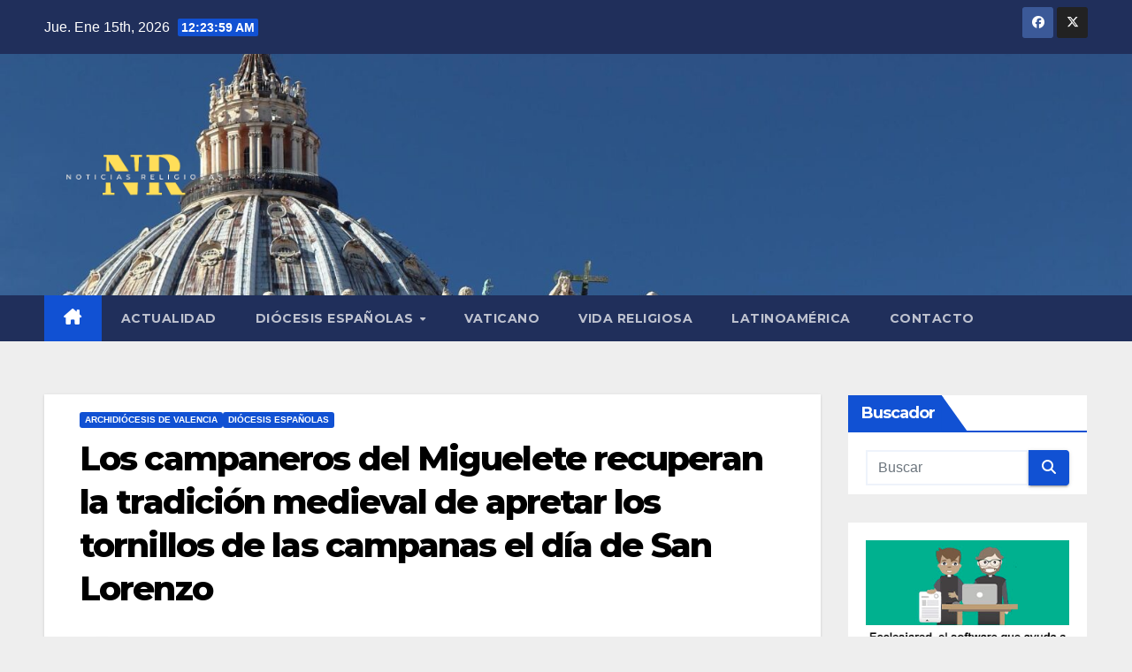

--- FILE ---
content_type: text/html; charset=UTF-8
request_url: https://www.noticiasreligiosas.com/los-campaneros-del-miguelete-recuperan-la-tradicion-medieval-de-apretar-los-tornillos-de-las-campanas-el-dia-de-san-lorenzo-32-22003.html
body_size: 18036
content:
<!DOCTYPE html>
<html dir="ltr" lang="es" prefix="og: https://ogp.me/ns#">
<head>
<meta charset="UTF-8">
<meta name="viewport" content="width=device-width, initial-scale=1">
<link rel="profile" href="https://gmpg.org/xfn/11">
<title>Los campaneros del Miguelete recuperan la tradición medieval de apretar los tornillos de las campanas el día de San Lorenzo</title>

		<!-- All in One SEO 4.9.3 - aioseo.com -->
	<meta name="description" content="Con el repret, a las 17,30 horas, aprovechan la mayor dilatación de los metales en el día tradicionalmente más caluroso del año" />
	<meta name="robots" content="max-image-preview:large" />
	<meta name="author" content="Prensa"/>
	<meta name="google-site-verification" content="iV79QvkhHGPlGzdvOkfK4JhRB00d42RosMNDALzjUMM" />
	<link rel="canonical" href="https://www.noticiasreligiosas.com/los-campaneros-del-miguelete-recuperan-la-tradicion-medieval-de-apretar-los-tornillos-de-las-campanas-el-dia-de-san-lorenzo-32-22003.html" />
	<meta name="generator" content="All in One SEO (AIOSEO) 4.9.3" />
		<meta property="og:locale" content="es_ES" />
		<meta property="og:site_name" content="Noticiasreligiosas.com - Información religiosa | La mejor actualidad del mundo católico" />
		<meta property="og:type" content="article" />
		<meta property="og:title" content="Los campaneros del Miguelete recuperan la tradición medieval de apretar los tornillos de las campanas el día de San Lorenzo" />
		<meta property="og:description" content="Con el repret, a las 17,30 horas, aprovechan la mayor dilatación de los metales en el día tradicionalmente más caluroso del año" />
		<meta property="og:url" content="https://www.noticiasreligiosas.com/los-campaneros-del-miguelete-recuperan-la-tradicion-medieval-de-apretar-los-tornillos-de-las-campanas-el-dia-de-san-lorenzo-32-22003.html" />
		<meta property="og:image" content="https://www.noticiasreligiosas.com/wp-content/uploads/2022/05/cropped-NR-removebg-preview.png" />
		<meta property="og:image:secure_url" content="https://www.noticiasreligiosas.com/wp-content/uploads/2022/05/cropped-NR-removebg-preview.png" />
		<meta property="article:published_time" content="2017-08-09T15:01:50+00:00" />
		<meta property="article:modified_time" content="2017-08-09T23:01:51+00:00" />
		<meta name="twitter:card" content="summary" />
		<meta name="twitter:title" content="Los campaneros del Miguelete recuperan la tradición medieval de apretar los tornillos de las campanas el día de San Lorenzo" />
		<meta name="twitter:description" content="Con el repret, a las 17,30 horas, aprovechan la mayor dilatación de los metales en el día tradicionalmente más caluroso del año" />
		<meta name="twitter:image" content="https://www.noticiasreligiosas.com/wp-content/uploads/2022/05/cropped-NR-removebg-preview.png" />
		<script type="application/ld+json" class="aioseo-schema">
			{"@context":"https:\/\/schema.org","@graph":[{"@type":"Article","@id":"https:\/\/www.noticiasreligiosas.com\/los-campaneros-del-miguelete-recuperan-la-tradicion-medieval-de-apretar-los-tornillos-de-las-campanas-el-dia-de-san-lorenzo-32-22003.html#article","name":"Los campaneros del Miguelete recuperan la tradici\u00f3n medieval de apretar los tornillos de las campanas el d\u00eda de San Lorenzo","headline":"Los campaneros del Miguelete recuperan la tradici\u00f3n medieval de apretar los tornillos de las campanas el d\u00eda de San Lorenzo","author":{"@id":"https:\/\/www.noticiasreligiosas.com\/author\/prensa#author"},"publisher":{"@id":"https:\/\/www.noticiasreligiosas.com\/#organization"},"image":{"@type":"ImageObject","url":"https:\/\/www.noticiasreligiosas.com\/wp-content\/uploads\/2022\/05\/cropped-cropped-NR.png","@id":"https:\/\/www.noticiasreligiosas.com\/#articleImage","width":150,"height":150},"datePublished":"2017-08-09T17:01:50+02:00","dateModified":"2017-08-10T01:01:51+02:00","inLanguage":"es-ES","mainEntityOfPage":{"@id":"https:\/\/www.noticiasreligiosas.com\/los-campaneros-del-miguelete-recuperan-la-tradicion-medieval-de-apretar-los-tornillos-de-las-campanas-el-dia-de-san-lorenzo-32-22003.html#webpage"},"isPartOf":{"@id":"https:\/\/www.noticiasreligiosas.com\/los-campaneros-del-miguelete-recuperan-la-tradicion-medieval-de-apretar-los-tornillos-de-las-campanas-el-dia-de-san-lorenzo-32-22003.html#webpage"},"articleSection":"Archidi\u00f3cesis de Valencia, Di\u00f3cesis espa\u00f1olas"},{"@type":"BreadcrumbList","@id":"https:\/\/www.noticiasreligiosas.com\/los-campaneros-del-miguelete-recuperan-la-tradicion-medieval-de-apretar-los-tornillos-de-las-campanas-el-dia-de-san-lorenzo-32-22003.html#breadcrumblist","itemListElement":[{"@type":"ListItem","@id":"https:\/\/www.noticiasreligiosas.com#listItem","position":1,"name":"Home","item":"https:\/\/www.noticiasreligiosas.com","nextItem":{"@type":"ListItem","@id":"https:\/\/www.noticiasreligiosas.com\/noticias\/diocesis-espanolas#listItem","name":"Di\u00f3cesis espa\u00f1olas"}},{"@type":"ListItem","@id":"https:\/\/www.noticiasreligiosas.com\/noticias\/diocesis-espanolas#listItem","position":2,"name":"Di\u00f3cesis espa\u00f1olas","item":"https:\/\/www.noticiasreligiosas.com\/noticias\/diocesis-espanolas","nextItem":{"@type":"ListItem","@id":"https:\/\/www.noticiasreligiosas.com\/noticias\/diocesis-espanolas\/archidiocesis-de-valencia#listItem","name":"Archidi\u00f3cesis de Valencia"},"previousItem":{"@type":"ListItem","@id":"https:\/\/www.noticiasreligiosas.com#listItem","name":"Home"}},{"@type":"ListItem","@id":"https:\/\/www.noticiasreligiosas.com\/noticias\/diocesis-espanolas\/archidiocesis-de-valencia#listItem","position":3,"name":"Archidi\u00f3cesis de Valencia","item":"https:\/\/www.noticiasreligiosas.com\/noticias\/diocesis-espanolas\/archidiocesis-de-valencia","nextItem":{"@type":"ListItem","@id":"https:\/\/www.noticiasreligiosas.com\/los-campaneros-del-miguelete-recuperan-la-tradicion-medieval-de-apretar-los-tornillos-de-las-campanas-el-dia-de-san-lorenzo-32-22003.html#listItem","name":"Los campaneros del Miguelete recuperan la tradici\u00f3n medieval de apretar los tornillos de las campanas el d\u00eda de San Lorenzo"},"previousItem":{"@type":"ListItem","@id":"https:\/\/www.noticiasreligiosas.com\/noticias\/diocesis-espanolas#listItem","name":"Di\u00f3cesis espa\u00f1olas"}},{"@type":"ListItem","@id":"https:\/\/www.noticiasreligiosas.com\/los-campaneros-del-miguelete-recuperan-la-tradicion-medieval-de-apretar-los-tornillos-de-las-campanas-el-dia-de-san-lorenzo-32-22003.html#listItem","position":4,"name":"Los campaneros del Miguelete recuperan la tradici\u00f3n medieval de apretar los tornillos de las campanas el d\u00eda de San Lorenzo","previousItem":{"@type":"ListItem","@id":"https:\/\/www.noticiasreligiosas.com\/noticias\/diocesis-espanolas\/archidiocesis-de-valencia#listItem","name":"Archidi\u00f3cesis de Valencia"}}]},{"@type":"Organization","@id":"https:\/\/www.noticiasreligiosas.com\/#organization","name":"Noticias Religiosas","description":"La mejor actualidad del mundo cat\u00f3lico","url":"https:\/\/www.noticiasreligiosas.com\/","logo":{"@type":"ImageObject","url":"https:\/\/www.noticiasreligiosas.com\/wp-content\/uploads\/2022\/05\/cropped-cropped-NR.png","@id":"https:\/\/www.noticiasreligiosas.com\/los-campaneros-del-miguelete-recuperan-la-tradicion-medieval-de-apretar-los-tornillos-de-las-campanas-el-dia-de-san-lorenzo-32-22003.html\/#organizationLogo","width":150,"height":150},"image":{"@id":"https:\/\/www.noticiasreligiosas.com\/los-campaneros-del-miguelete-recuperan-la-tradicion-medieval-de-apretar-los-tornillos-de-las-campanas-el-dia-de-san-lorenzo-32-22003.html\/#organizationLogo"}},{"@type":"Person","@id":"https:\/\/www.noticiasreligiosas.com\/author\/prensa#author","url":"https:\/\/www.noticiasreligiosas.com\/author\/prensa","name":"Prensa","image":{"@type":"ImageObject","@id":"https:\/\/www.noticiasreligiosas.com\/los-campaneros-del-miguelete-recuperan-la-tradicion-medieval-de-apretar-los-tornillos-de-las-campanas-el-dia-de-san-lorenzo-32-22003.html#authorImage","url":"https:\/\/secure.gravatar.com\/avatar\/17ecd5ea28e3e6042bf481473bc9995f4ba87b39ca813d65a9bb9bf880f95be1?s=96&d=mm&r=g","width":96,"height":96,"caption":"Prensa"}},{"@type":"WebPage","@id":"https:\/\/www.noticiasreligiosas.com\/los-campaneros-del-miguelete-recuperan-la-tradicion-medieval-de-apretar-los-tornillos-de-las-campanas-el-dia-de-san-lorenzo-32-22003.html#webpage","url":"https:\/\/www.noticiasreligiosas.com\/los-campaneros-del-miguelete-recuperan-la-tradicion-medieval-de-apretar-los-tornillos-de-las-campanas-el-dia-de-san-lorenzo-32-22003.html","name":"Los campaneros del Miguelete recuperan la tradici\u00f3n medieval de apretar los tornillos de las campanas el d\u00eda de San Lorenzo","description":"Con el \u0093repret\u0094, a las 17,30 horas, aprovechan la mayor dilataci\u00f3n de los metales en el d\u00eda tradicionalmente m\u00e1s caluroso del a\u00f1o","inLanguage":"es-ES","isPartOf":{"@id":"https:\/\/www.noticiasreligiosas.com\/#website"},"breadcrumb":{"@id":"https:\/\/www.noticiasreligiosas.com\/los-campaneros-del-miguelete-recuperan-la-tradicion-medieval-de-apretar-los-tornillos-de-las-campanas-el-dia-de-san-lorenzo-32-22003.html#breadcrumblist"},"author":{"@id":"https:\/\/www.noticiasreligiosas.com\/author\/prensa#author"},"creator":{"@id":"https:\/\/www.noticiasreligiosas.com\/author\/prensa#author"},"datePublished":"2017-08-09T17:01:50+02:00","dateModified":"2017-08-10T01:01:51+02:00"},{"@type":"WebSite","@id":"https:\/\/www.noticiasreligiosas.com\/#website","url":"https:\/\/www.noticiasreligiosas.com\/","name":"Noticiasreligiosas.com - Informaci\u00f3n religiosa","description":"La mejor actualidad del mundo cat\u00f3lico","inLanguage":"es-ES","publisher":{"@id":"https:\/\/www.noticiasreligiosas.com\/#organization"}}]}
		</script>
		<!-- All in One SEO -->

<link rel='dns-prefetch' href='//fonts.googleapis.com' />
<link rel='dns-prefetch' href='//cdn.openshareweb.com' />
<link rel='dns-prefetch' href='//cdn.shareaholic.net' />
<link rel='dns-prefetch' href='//www.shareaholic.net' />
<link rel='dns-prefetch' href='//analytics.shareaholic.com' />
<link rel='dns-prefetch' href='//recs.shareaholic.com' />
<link rel='dns-prefetch' href='//partner.shareaholic.com' />
<link rel="alternate" type="application/rss+xml" title="Noticiasreligiosas.com - Información religiosa &raquo; Feed" href="https://www.noticiasreligiosas.com/feed" />
<link rel="alternate" type="application/rss+xml" title="Noticiasreligiosas.com - Información religiosa &raquo; Feed de los comentarios" href="https://www.noticiasreligiosas.com/comments/feed" />
<link rel="alternate" type="application/rss+xml" title="Noticiasreligiosas.com - Información religiosa &raquo; Comentario Los campaneros del Miguelete recuperan la tradición medieval de apretar los tornillos de las campanas el día de San Lorenzo del feed" href="https://www.noticiasreligiosas.com/los-campaneros-del-miguelete-recuperan-la-tradicion-medieval-de-apretar-los-tornillos-de-las-campanas-el-dia-de-san-lorenzo-32-22003.html/feed" />
<link rel="alternate" title="oEmbed (JSON)" type="application/json+oembed" href="https://www.noticiasreligiosas.com/wp-json/oembed/1.0/embed?url=https%3A%2F%2Fwww.noticiasreligiosas.com%2Flos-campaneros-del-miguelete-recuperan-la-tradicion-medieval-de-apretar-los-tornillos-de-las-campanas-el-dia-de-san-lorenzo-32-22003.html" />
<link rel="alternate" title="oEmbed (XML)" type="text/xml+oembed" href="https://www.noticiasreligiosas.com/wp-json/oembed/1.0/embed?url=https%3A%2F%2Fwww.noticiasreligiosas.com%2Flos-campaneros-del-miguelete-recuperan-la-tradicion-medieval-de-apretar-los-tornillos-de-las-campanas-el-dia-de-san-lorenzo-32-22003.html&#038;format=xml" />
<!-- Shareaholic - https://www.shareaholic.com -->
<link rel='preload' href='//cdn.shareaholic.net/assets/pub/shareaholic.js' as='script'/>
<script data-no-minify='1' data-cfasync='false'>
_SHR_SETTINGS = {"endpoints":{"local_recs_url":"https:\/\/www.noticiasreligiosas.com\/wp-admin\/admin-ajax.php?action=shareaholic_permalink_related","ajax_url":"https:\/\/www.noticiasreligiosas.com\/wp-admin\/admin-ajax.php","share_counts_url":"https:\/\/www.noticiasreligiosas.com\/wp-admin\/admin-ajax.php?action=shareaholic_share_counts_api"},"site_id":"bb85c4972efa79c5200802b6a776527a","url_components":{"year":"2017","monthnum":"08","day":"09","hour":"17","minute":"01","second":"50","post_id":"22003","postname":"los-campaneros-del-miguelete-recuperan-la-tradicion-medieval-de-apretar-los-tornillos-de-las-campanas-el-dia-de-san-lorenzo-32","category":"diocesis-espanolas"}};
</script>
<script data-no-minify='1' data-cfasync='false' src='//cdn.shareaholic.net/assets/pub/shareaholic.js' data-shr-siteid='bb85c4972efa79c5200802b6a776527a' async ></script>

<!-- Shareaholic Content Tags -->
<meta name='shareaholic:site_name' content='Noticiasreligiosas.com - Información religiosa' />
<meta name='shareaholic:language' content='es' />
<meta name='shareaholic:url' content='https://www.noticiasreligiosas.com/los-campaneros-del-miguelete-recuperan-la-tradicion-medieval-de-apretar-los-tornillos-de-las-campanas-el-dia-de-san-lorenzo-32-22003.html' />
<meta name='shareaholic:keywords' content='cat:archidiócesis de valencia, cat:diócesis españolas, type:post' />
<meta name='shareaholic:article_published_time' content='2017-08-09T17:01:50+02:00' />
<meta name='shareaholic:article_modified_time' content='2017-08-10T01:01:51+02:00' />
<meta name='shareaholic:shareable_page' content='true' />
<meta name='shareaholic:article_author_name' content='Prensa' />
<meta name='shareaholic:site_id' content='bb85c4972efa79c5200802b6a776527a' />
<meta name='shareaholic:wp_version' content='9.7.13' />

<!-- Shareaholic Content Tags End -->
		<!-- This site uses the Google Analytics by MonsterInsights plugin v9.11.1 - Using Analytics tracking - https://www.monsterinsights.com/ -->
							<script src="//www.googletagmanager.com/gtag/js?id=G-DL7B0J32H8"  data-cfasync="false" data-wpfc-render="false" async></script>
			<script data-cfasync="false" data-wpfc-render="false">
				var mi_version = '9.11.1';
				var mi_track_user = true;
				var mi_no_track_reason = '';
								var MonsterInsightsDefaultLocations = {"page_location":"https:\/\/www.noticiasreligiosas.com\/los-campaneros-del-miguelete-recuperan-la-tradicion-medieval-de-apretar-los-tornillos-de-las-campanas-el-dia-de-san-lorenzo-32-22003.html\/"};
								if ( typeof MonsterInsightsPrivacyGuardFilter === 'function' ) {
					var MonsterInsightsLocations = (typeof MonsterInsightsExcludeQuery === 'object') ? MonsterInsightsPrivacyGuardFilter( MonsterInsightsExcludeQuery ) : MonsterInsightsPrivacyGuardFilter( MonsterInsightsDefaultLocations );
				} else {
					var MonsterInsightsLocations = (typeof MonsterInsightsExcludeQuery === 'object') ? MonsterInsightsExcludeQuery : MonsterInsightsDefaultLocations;
				}

								var disableStrs = [
										'ga-disable-G-DL7B0J32H8',
									];

				/* Function to detect opted out users */
				function __gtagTrackerIsOptedOut() {
					for (var index = 0; index < disableStrs.length; index++) {
						if (document.cookie.indexOf(disableStrs[index] + '=true') > -1) {
							return true;
						}
					}

					return false;
				}

				/* Disable tracking if the opt-out cookie exists. */
				if (__gtagTrackerIsOptedOut()) {
					for (var index = 0; index < disableStrs.length; index++) {
						window[disableStrs[index]] = true;
					}
				}

				/* Opt-out function */
				function __gtagTrackerOptout() {
					for (var index = 0; index < disableStrs.length; index++) {
						document.cookie = disableStrs[index] + '=true; expires=Thu, 31 Dec 2099 23:59:59 UTC; path=/';
						window[disableStrs[index]] = true;
					}
				}

				if ('undefined' === typeof gaOptout) {
					function gaOptout() {
						__gtagTrackerOptout();
					}
				}
								window.dataLayer = window.dataLayer || [];

				window.MonsterInsightsDualTracker = {
					helpers: {},
					trackers: {},
				};
				if (mi_track_user) {
					function __gtagDataLayer() {
						dataLayer.push(arguments);
					}

					function __gtagTracker(type, name, parameters) {
						if (!parameters) {
							parameters = {};
						}

						if (parameters.send_to) {
							__gtagDataLayer.apply(null, arguments);
							return;
						}

						if (type === 'event') {
														parameters.send_to = monsterinsights_frontend.v4_id;
							var hookName = name;
							if (typeof parameters['event_category'] !== 'undefined') {
								hookName = parameters['event_category'] + ':' + name;
							}

							if (typeof MonsterInsightsDualTracker.trackers[hookName] !== 'undefined') {
								MonsterInsightsDualTracker.trackers[hookName](parameters);
							} else {
								__gtagDataLayer('event', name, parameters);
							}
							
						} else {
							__gtagDataLayer.apply(null, arguments);
						}
					}

					__gtagTracker('js', new Date());
					__gtagTracker('set', {
						'developer_id.dZGIzZG': true,
											});
					if ( MonsterInsightsLocations.page_location ) {
						__gtagTracker('set', MonsterInsightsLocations);
					}
										__gtagTracker('config', 'G-DL7B0J32H8', {"forceSSL":"true","link_attribution":"true"} );
										window.gtag = __gtagTracker;										(function () {
						/* https://developers.google.com/analytics/devguides/collection/analyticsjs/ */
						/* ga and __gaTracker compatibility shim. */
						var noopfn = function () {
							return null;
						};
						var newtracker = function () {
							return new Tracker();
						};
						var Tracker = function () {
							return null;
						};
						var p = Tracker.prototype;
						p.get = noopfn;
						p.set = noopfn;
						p.send = function () {
							var args = Array.prototype.slice.call(arguments);
							args.unshift('send');
							__gaTracker.apply(null, args);
						};
						var __gaTracker = function () {
							var len = arguments.length;
							if (len === 0) {
								return;
							}
							var f = arguments[len - 1];
							if (typeof f !== 'object' || f === null || typeof f.hitCallback !== 'function') {
								if ('send' === arguments[0]) {
									var hitConverted, hitObject = false, action;
									if ('event' === arguments[1]) {
										if ('undefined' !== typeof arguments[3]) {
											hitObject = {
												'eventAction': arguments[3],
												'eventCategory': arguments[2],
												'eventLabel': arguments[4],
												'value': arguments[5] ? arguments[5] : 1,
											}
										}
									}
									if ('pageview' === arguments[1]) {
										if ('undefined' !== typeof arguments[2]) {
											hitObject = {
												'eventAction': 'page_view',
												'page_path': arguments[2],
											}
										}
									}
									if (typeof arguments[2] === 'object') {
										hitObject = arguments[2];
									}
									if (typeof arguments[5] === 'object') {
										Object.assign(hitObject, arguments[5]);
									}
									if ('undefined' !== typeof arguments[1].hitType) {
										hitObject = arguments[1];
										if ('pageview' === hitObject.hitType) {
											hitObject.eventAction = 'page_view';
										}
									}
									if (hitObject) {
										action = 'timing' === arguments[1].hitType ? 'timing_complete' : hitObject.eventAction;
										hitConverted = mapArgs(hitObject);
										__gtagTracker('event', action, hitConverted);
									}
								}
								return;
							}

							function mapArgs(args) {
								var arg, hit = {};
								var gaMap = {
									'eventCategory': 'event_category',
									'eventAction': 'event_action',
									'eventLabel': 'event_label',
									'eventValue': 'event_value',
									'nonInteraction': 'non_interaction',
									'timingCategory': 'event_category',
									'timingVar': 'name',
									'timingValue': 'value',
									'timingLabel': 'event_label',
									'page': 'page_path',
									'location': 'page_location',
									'title': 'page_title',
									'referrer' : 'page_referrer',
								};
								for (arg in args) {
																		if (!(!args.hasOwnProperty(arg) || !gaMap.hasOwnProperty(arg))) {
										hit[gaMap[arg]] = args[arg];
									} else {
										hit[arg] = args[arg];
									}
								}
								return hit;
							}

							try {
								f.hitCallback();
							} catch (ex) {
							}
						};
						__gaTracker.create = newtracker;
						__gaTracker.getByName = newtracker;
						__gaTracker.getAll = function () {
							return [];
						};
						__gaTracker.remove = noopfn;
						__gaTracker.loaded = true;
						window['__gaTracker'] = __gaTracker;
					})();
									} else {
										console.log("");
					(function () {
						function __gtagTracker() {
							return null;
						}

						window['__gtagTracker'] = __gtagTracker;
						window['gtag'] = __gtagTracker;
					})();
									}
			</script>
							<!-- / Google Analytics by MonsterInsights -->
		<style id='wp-img-auto-sizes-contain-inline-css'>
img:is([sizes=auto i],[sizes^="auto," i]){contain-intrinsic-size:3000px 1500px}
/*# sourceURL=wp-img-auto-sizes-contain-inline-css */
</style>
<style id='wp-emoji-styles-inline-css'>

	img.wp-smiley, img.emoji {
		display: inline !important;
		border: none !important;
		box-shadow: none !important;
		height: 1em !important;
		width: 1em !important;
		margin: 0 0.07em !important;
		vertical-align: -0.1em !important;
		background: none !important;
		padding: 0 !important;
	}
/*# sourceURL=wp-emoji-styles-inline-css */
</style>
<style id='wp-block-library-inline-css'>
:root{--wp-block-synced-color:#7a00df;--wp-block-synced-color--rgb:122,0,223;--wp-bound-block-color:var(--wp-block-synced-color);--wp-editor-canvas-background:#ddd;--wp-admin-theme-color:#007cba;--wp-admin-theme-color--rgb:0,124,186;--wp-admin-theme-color-darker-10:#006ba1;--wp-admin-theme-color-darker-10--rgb:0,107,160.5;--wp-admin-theme-color-darker-20:#005a87;--wp-admin-theme-color-darker-20--rgb:0,90,135;--wp-admin-border-width-focus:2px}@media (min-resolution:192dpi){:root{--wp-admin-border-width-focus:1.5px}}.wp-element-button{cursor:pointer}:root .has-very-light-gray-background-color{background-color:#eee}:root .has-very-dark-gray-background-color{background-color:#313131}:root .has-very-light-gray-color{color:#eee}:root .has-very-dark-gray-color{color:#313131}:root .has-vivid-green-cyan-to-vivid-cyan-blue-gradient-background{background:linear-gradient(135deg,#00d084,#0693e3)}:root .has-purple-crush-gradient-background{background:linear-gradient(135deg,#34e2e4,#4721fb 50%,#ab1dfe)}:root .has-hazy-dawn-gradient-background{background:linear-gradient(135deg,#faaca8,#dad0ec)}:root .has-subdued-olive-gradient-background{background:linear-gradient(135deg,#fafae1,#67a671)}:root .has-atomic-cream-gradient-background{background:linear-gradient(135deg,#fdd79a,#004a59)}:root .has-nightshade-gradient-background{background:linear-gradient(135deg,#330968,#31cdcf)}:root .has-midnight-gradient-background{background:linear-gradient(135deg,#020381,#2874fc)}:root{--wp--preset--font-size--normal:16px;--wp--preset--font-size--huge:42px}.has-regular-font-size{font-size:1em}.has-larger-font-size{font-size:2.625em}.has-normal-font-size{font-size:var(--wp--preset--font-size--normal)}.has-huge-font-size{font-size:var(--wp--preset--font-size--huge)}.has-text-align-center{text-align:center}.has-text-align-left{text-align:left}.has-text-align-right{text-align:right}.has-fit-text{white-space:nowrap!important}#end-resizable-editor-section{display:none}.aligncenter{clear:both}.items-justified-left{justify-content:flex-start}.items-justified-center{justify-content:center}.items-justified-right{justify-content:flex-end}.items-justified-space-between{justify-content:space-between}.screen-reader-text{border:0;clip-path:inset(50%);height:1px;margin:-1px;overflow:hidden;padding:0;position:absolute;width:1px;word-wrap:normal!important}.screen-reader-text:focus{background-color:#ddd;clip-path:none;color:#444;display:block;font-size:1em;height:auto;left:5px;line-height:normal;padding:15px 23px 14px;text-decoration:none;top:5px;width:auto;z-index:100000}html :where(.has-border-color){border-style:solid}html :where([style*=border-top-color]){border-top-style:solid}html :where([style*=border-right-color]){border-right-style:solid}html :where([style*=border-bottom-color]){border-bottom-style:solid}html :where([style*=border-left-color]){border-left-style:solid}html :where([style*=border-width]){border-style:solid}html :where([style*=border-top-width]){border-top-style:solid}html :where([style*=border-right-width]){border-right-style:solid}html :where([style*=border-bottom-width]){border-bottom-style:solid}html :where([style*=border-left-width]){border-left-style:solid}html :where(img[class*=wp-image-]){height:auto;max-width:100%}:where(figure){margin:0 0 1em}html :where(.is-position-sticky){--wp-admin--admin-bar--position-offset:var(--wp-admin--admin-bar--height,0px)}@media screen and (max-width:600px){html :where(.is-position-sticky){--wp-admin--admin-bar--position-offset:0px}}

/*# sourceURL=wp-block-library-inline-css */
</style><style id='wp-block-image-inline-css'>
.wp-block-image>a,.wp-block-image>figure>a{display:inline-block}.wp-block-image img{box-sizing:border-box;height:auto;max-width:100%;vertical-align:bottom}@media not (prefers-reduced-motion){.wp-block-image img.hide{visibility:hidden}.wp-block-image img.show{animation:show-content-image .4s}}.wp-block-image[style*=border-radius] img,.wp-block-image[style*=border-radius]>a{border-radius:inherit}.wp-block-image.has-custom-border img{box-sizing:border-box}.wp-block-image.aligncenter{text-align:center}.wp-block-image.alignfull>a,.wp-block-image.alignwide>a{width:100%}.wp-block-image.alignfull img,.wp-block-image.alignwide img{height:auto;width:100%}.wp-block-image .aligncenter,.wp-block-image .alignleft,.wp-block-image .alignright,.wp-block-image.aligncenter,.wp-block-image.alignleft,.wp-block-image.alignright{display:table}.wp-block-image .aligncenter>figcaption,.wp-block-image .alignleft>figcaption,.wp-block-image .alignright>figcaption,.wp-block-image.aligncenter>figcaption,.wp-block-image.alignleft>figcaption,.wp-block-image.alignright>figcaption{caption-side:bottom;display:table-caption}.wp-block-image .alignleft{float:left;margin:.5em 1em .5em 0}.wp-block-image .alignright{float:right;margin:.5em 0 .5em 1em}.wp-block-image .aligncenter{margin-left:auto;margin-right:auto}.wp-block-image :where(figcaption){margin-bottom:1em;margin-top:.5em}.wp-block-image.is-style-circle-mask img{border-radius:9999px}@supports ((-webkit-mask-image:none) or (mask-image:none)) or (-webkit-mask-image:none){.wp-block-image.is-style-circle-mask img{border-radius:0;-webkit-mask-image:url('data:image/svg+xml;utf8,<svg viewBox="0 0 100 100" xmlns="http://www.w3.org/2000/svg"><circle cx="50" cy="50" r="50"/></svg>');mask-image:url('data:image/svg+xml;utf8,<svg viewBox="0 0 100 100" xmlns="http://www.w3.org/2000/svg"><circle cx="50" cy="50" r="50"/></svg>');mask-mode:alpha;-webkit-mask-position:center;mask-position:center;-webkit-mask-repeat:no-repeat;mask-repeat:no-repeat;-webkit-mask-size:contain;mask-size:contain}}:root :where(.wp-block-image.is-style-rounded img,.wp-block-image .is-style-rounded img){border-radius:9999px}.wp-block-image figure{margin:0}.wp-lightbox-container{display:flex;flex-direction:column;position:relative}.wp-lightbox-container img{cursor:zoom-in}.wp-lightbox-container img:hover+button{opacity:1}.wp-lightbox-container button{align-items:center;backdrop-filter:blur(16px) saturate(180%);background-color:#5a5a5a40;border:none;border-radius:4px;cursor:zoom-in;display:flex;height:20px;justify-content:center;opacity:0;padding:0;position:absolute;right:16px;text-align:center;top:16px;width:20px;z-index:100}@media not (prefers-reduced-motion){.wp-lightbox-container button{transition:opacity .2s ease}}.wp-lightbox-container button:focus-visible{outline:3px auto #5a5a5a40;outline:3px auto -webkit-focus-ring-color;outline-offset:3px}.wp-lightbox-container button:hover{cursor:pointer;opacity:1}.wp-lightbox-container button:focus{opacity:1}.wp-lightbox-container button:focus,.wp-lightbox-container button:hover,.wp-lightbox-container button:not(:hover):not(:active):not(.has-background){background-color:#5a5a5a40;border:none}.wp-lightbox-overlay{box-sizing:border-box;cursor:zoom-out;height:100vh;left:0;overflow:hidden;position:fixed;top:0;visibility:hidden;width:100%;z-index:100000}.wp-lightbox-overlay .close-button{align-items:center;cursor:pointer;display:flex;justify-content:center;min-height:40px;min-width:40px;padding:0;position:absolute;right:calc(env(safe-area-inset-right) + 16px);top:calc(env(safe-area-inset-top) + 16px);z-index:5000000}.wp-lightbox-overlay .close-button:focus,.wp-lightbox-overlay .close-button:hover,.wp-lightbox-overlay .close-button:not(:hover):not(:active):not(.has-background){background:none;border:none}.wp-lightbox-overlay .lightbox-image-container{height:var(--wp--lightbox-container-height);left:50%;overflow:hidden;position:absolute;top:50%;transform:translate(-50%,-50%);transform-origin:top left;width:var(--wp--lightbox-container-width);z-index:9999999999}.wp-lightbox-overlay .wp-block-image{align-items:center;box-sizing:border-box;display:flex;height:100%;justify-content:center;margin:0;position:relative;transform-origin:0 0;width:100%;z-index:3000000}.wp-lightbox-overlay .wp-block-image img{height:var(--wp--lightbox-image-height);min-height:var(--wp--lightbox-image-height);min-width:var(--wp--lightbox-image-width);width:var(--wp--lightbox-image-width)}.wp-lightbox-overlay .wp-block-image figcaption{display:none}.wp-lightbox-overlay button{background:none;border:none}.wp-lightbox-overlay .scrim{background-color:#fff;height:100%;opacity:.9;position:absolute;width:100%;z-index:2000000}.wp-lightbox-overlay.active{visibility:visible}@media not (prefers-reduced-motion){.wp-lightbox-overlay.active{animation:turn-on-visibility .25s both}.wp-lightbox-overlay.active img{animation:turn-on-visibility .35s both}.wp-lightbox-overlay.show-closing-animation:not(.active){animation:turn-off-visibility .35s both}.wp-lightbox-overlay.show-closing-animation:not(.active) img{animation:turn-off-visibility .25s both}.wp-lightbox-overlay.zoom.active{animation:none;opacity:1;visibility:visible}.wp-lightbox-overlay.zoom.active .lightbox-image-container{animation:lightbox-zoom-in .4s}.wp-lightbox-overlay.zoom.active .lightbox-image-container img{animation:none}.wp-lightbox-overlay.zoom.active .scrim{animation:turn-on-visibility .4s forwards}.wp-lightbox-overlay.zoom.show-closing-animation:not(.active){animation:none}.wp-lightbox-overlay.zoom.show-closing-animation:not(.active) .lightbox-image-container{animation:lightbox-zoom-out .4s}.wp-lightbox-overlay.zoom.show-closing-animation:not(.active) .lightbox-image-container img{animation:none}.wp-lightbox-overlay.zoom.show-closing-animation:not(.active) .scrim{animation:turn-off-visibility .4s forwards}}@keyframes show-content-image{0%{visibility:hidden}99%{visibility:hidden}to{visibility:visible}}@keyframes turn-on-visibility{0%{opacity:0}to{opacity:1}}@keyframes turn-off-visibility{0%{opacity:1;visibility:visible}99%{opacity:0;visibility:visible}to{opacity:0;visibility:hidden}}@keyframes lightbox-zoom-in{0%{transform:translate(calc((-100vw + var(--wp--lightbox-scrollbar-width))/2 + var(--wp--lightbox-initial-left-position)),calc(-50vh + var(--wp--lightbox-initial-top-position))) scale(var(--wp--lightbox-scale))}to{transform:translate(-50%,-50%) scale(1)}}@keyframes lightbox-zoom-out{0%{transform:translate(-50%,-50%) scale(1);visibility:visible}99%{visibility:visible}to{transform:translate(calc((-100vw + var(--wp--lightbox-scrollbar-width))/2 + var(--wp--lightbox-initial-left-position)),calc(-50vh + var(--wp--lightbox-initial-top-position))) scale(var(--wp--lightbox-scale));visibility:hidden}}
/*# sourceURL=https://www.noticiasreligiosas.com/wp-includes/blocks/image/style.min.css */
</style>
<style id='wp-block-image-theme-inline-css'>
:root :where(.wp-block-image figcaption){color:#555;font-size:13px;text-align:center}.is-dark-theme :root :where(.wp-block-image figcaption){color:#ffffffa6}.wp-block-image{margin:0 0 1em}
/*# sourceURL=https://www.noticiasreligiosas.com/wp-includes/blocks/image/theme.min.css */
</style>
<style id='global-styles-inline-css'>
:root{--wp--preset--aspect-ratio--square: 1;--wp--preset--aspect-ratio--4-3: 4/3;--wp--preset--aspect-ratio--3-4: 3/4;--wp--preset--aspect-ratio--3-2: 3/2;--wp--preset--aspect-ratio--2-3: 2/3;--wp--preset--aspect-ratio--16-9: 16/9;--wp--preset--aspect-ratio--9-16: 9/16;--wp--preset--color--black: #000000;--wp--preset--color--cyan-bluish-gray: #abb8c3;--wp--preset--color--white: #ffffff;--wp--preset--color--pale-pink: #f78da7;--wp--preset--color--vivid-red: #cf2e2e;--wp--preset--color--luminous-vivid-orange: #ff6900;--wp--preset--color--luminous-vivid-amber: #fcb900;--wp--preset--color--light-green-cyan: #7bdcb5;--wp--preset--color--vivid-green-cyan: #00d084;--wp--preset--color--pale-cyan-blue: #8ed1fc;--wp--preset--color--vivid-cyan-blue: #0693e3;--wp--preset--color--vivid-purple: #9b51e0;--wp--preset--gradient--vivid-cyan-blue-to-vivid-purple: linear-gradient(135deg,rgb(6,147,227) 0%,rgb(155,81,224) 100%);--wp--preset--gradient--light-green-cyan-to-vivid-green-cyan: linear-gradient(135deg,rgb(122,220,180) 0%,rgb(0,208,130) 100%);--wp--preset--gradient--luminous-vivid-amber-to-luminous-vivid-orange: linear-gradient(135deg,rgb(252,185,0) 0%,rgb(255,105,0) 100%);--wp--preset--gradient--luminous-vivid-orange-to-vivid-red: linear-gradient(135deg,rgb(255,105,0) 0%,rgb(207,46,46) 100%);--wp--preset--gradient--very-light-gray-to-cyan-bluish-gray: linear-gradient(135deg,rgb(238,238,238) 0%,rgb(169,184,195) 100%);--wp--preset--gradient--cool-to-warm-spectrum: linear-gradient(135deg,rgb(74,234,220) 0%,rgb(151,120,209) 20%,rgb(207,42,186) 40%,rgb(238,44,130) 60%,rgb(251,105,98) 80%,rgb(254,248,76) 100%);--wp--preset--gradient--blush-light-purple: linear-gradient(135deg,rgb(255,206,236) 0%,rgb(152,150,240) 100%);--wp--preset--gradient--blush-bordeaux: linear-gradient(135deg,rgb(254,205,165) 0%,rgb(254,45,45) 50%,rgb(107,0,62) 100%);--wp--preset--gradient--luminous-dusk: linear-gradient(135deg,rgb(255,203,112) 0%,rgb(199,81,192) 50%,rgb(65,88,208) 100%);--wp--preset--gradient--pale-ocean: linear-gradient(135deg,rgb(255,245,203) 0%,rgb(182,227,212) 50%,rgb(51,167,181) 100%);--wp--preset--gradient--electric-grass: linear-gradient(135deg,rgb(202,248,128) 0%,rgb(113,206,126) 100%);--wp--preset--gradient--midnight: linear-gradient(135deg,rgb(2,3,129) 0%,rgb(40,116,252) 100%);--wp--preset--font-size--small: 13px;--wp--preset--font-size--medium: 20px;--wp--preset--font-size--large: 36px;--wp--preset--font-size--x-large: 42px;--wp--preset--spacing--20: 0.44rem;--wp--preset--spacing--30: 0.67rem;--wp--preset--spacing--40: 1rem;--wp--preset--spacing--50: 1.5rem;--wp--preset--spacing--60: 2.25rem;--wp--preset--spacing--70: 3.38rem;--wp--preset--spacing--80: 5.06rem;--wp--preset--shadow--natural: 6px 6px 9px rgba(0, 0, 0, 0.2);--wp--preset--shadow--deep: 12px 12px 50px rgba(0, 0, 0, 0.4);--wp--preset--shadow--sharp: 6px 6px 0px rgba(0, 0, 0, 0.2);--wp--preset--shadow--outlined: 6px 6px 0px -3px rgb(255, 255, 255), 6px 6px rgb(0, 0, 0);--wp--preset--shadow--crisp: 6px 6px 0px rgb(0, 0, 0);}:root :where(.is-layout-flow) > :first-child{margin-block-start: 0;}:root :where(.is-layout-flow) > :last-child{margin-block-end: 0;}:root :where(.is-layout-flow) > *{margin-block-start: 24px;margin-block-end: 0;}:root :where(.is-layout-constrained) > :first-child{margin-block-start: 0;}:root :where(.is-layout-constrained) > :last-child{margin-block-end: 0;}:root :where(.is-layout-constrained) > *{margin-block-start: 24px;margin-block-end: 0;}:root :where(.is-layout-flex){gap: 24px;}:root :where(.is-layout-grid){gap: 24px;}body .is-layout-flex{display: flex;}.is-layout-flex{flex-wrap: wrap;align-items: center;}.is-layout-flex > :is(*, div){margin: 0;}body .is-layout-grid{display: grid;}.is-layout-grid > :is(*, div){margin: 0;}.has-black-color{color: var(--wp--preset--color--black) !important;}.has-cyan-bluish-gray-color{color: var(--wp--preset--color--cyan-bluish-gray) !important;}.has-white-color{color: var(--wp--preset--color--white) !important;}.has-pale-pink-color{color: var(--wp--preset--color--pale-pink) !important;}.has-vivid-red-color{color: var(--wp--preset--color--vivid-red) !important;}.has-luminous-vivid-orange-color{color: var(--wp--preset--color--luminous-vivid-orange) !important;}.has-luminous-vivid-amber-color{color: var(--wp--preset--color--luminous-vivid-amber) !important;}.has-light-green-cyan-color{color: var(--wp--preset--color--light-green-cyan) !important;}.has-vivid-green-cyan-color{color: var(--wp--preset--color--vivid-green-cyan) !important;}.has-pale-cyan-blue-color{color: var(--wp--preset--color--pale-cyan-blue) !important;}.has-vivid-cyan-blue-color{color: var(--wp--preset--color--vivid-cyan-blue) !important;}.has-vivid-purple-color{color: var(--wp--preset--color--vivid-purple) !important;}.has-black-background-color{background-color: var(--wp--preset--color--black) !important;}.has-cyan-bluish-gray-background-color{background-color: var(--wp--preset--color--cyan-bluish-gray) !important;}.has-white-background-color{background-color: var(--wp--preset--color--white) !important;}.has-pale-pink-background-color{background-color: var(--wp--preset--color--pale-pink) !important;}.has-vivid-red-background-color{background-color: var(--wp--preset--color--vivid-red) !important;}.has-luminous-vivid-orange-background-color{background-color: var(--wp--preset--color--luminous-vivid-orange) !important;}.has-luminous-vivid-amber-background-color{background-color: var(--wp--preset--color--luminous-vivid-amber) !important;}.has-light-green-cyan-background-color{background-color: var(--wp--preset--color--light-green-cyan) !important;}.has-vivid-green-cyan-background-color{background-color: var(--wp--preset--color--vivid-green-cyan) !important;}.has-pale-cyan-blue-background-color{background-color: var(--wp--preset--color--pale-cyan-blue) !important;}.has-vivid-cyan-blue-background-color{background-color: var(--wp--preset--color--vivid-cyan-blue) !important;}.has-vivid-purple-background-color{background-color: var(--wp--preset--color--vivid-purple) !important;}.has-black-border-color{border-color: var(--wp--preset--color--black) !important;}.has-cyan-bluish-gray-border-color{border-color: var(--wp--preset--color--cyan-bluish-gray) !important;}.has-white-border-color{border-color: var(--wp--preset--color--white) !important;}.has-pale-pink-border-color{border-color: var(--wp--preset--color--pale-pink) !important;}.has-vivid-red-border-color{border-color: var(--wp--preset--color--vivid-red) !important;}.has-luminous-vivid-orange-border-color{border-color: var(--wp--preset--color--luminous-vivid-orange) !important;}.has-luminous-vivid-amber-border-color{border-color: var(--wp--preset--color--luminous-vivid-amber) !important;}.has-light-green-cyan-border-color{border-color: var(--wp--preset--color--light-green-cyan) !important;}.has-vivid-green-cyan-border-color{border-color: var(--wp--preset--color--vivid-green-cyan) !important;}.has-pale-cyan-blue-border-color{border-color: var(--wp--preset--color--pale-cyan-blue) !important;}.has-vivid-cyan-blue-border-color{border-color: var(--wp--preset--color--vivid-cyan-blue) !important;}.has-vivid-purple-border-color{border-color: var(--wp--preset--color--vivid-purple) !important;}.has-vivid-cyan-blue-to-vivid-purple-gradient-background{background: var(--wp--preset--gradient--vivid-cyan-blue-to-vivid-purple) !important;}.has-light-green-cyan-to-vivid-green-cyan-gradient-background{background: var(--wp--preset--gradient--light-green-cyan-to-vivid-green-cyan) !important;}.has-luminous-vivid-amber-to-luminous-vivid-orange-gradient-background{background: var(--wp--preset--gradient--luminous-vivid-amber-to-luminous-vivid-orange) !important;}.has-luminous-vivid-orange-to-vivid-red-gradient-background{background: var(--wp--preset--gradient--luminous-vivid-orange-to-vivid-red) !important;}.has-very-light-gray-to-cyan-bluish-gray-gradient-background{background: var(--wp--preset--gradient--very-light-gray-to-cyan-bluish-gray) !important;}.has-cool-to-warm-spectrum-gradient-background{background: var(--wp--preset--gradient--cool-to-warm-spectrum) !important;}.has-blush-light-purple-gradient-background{background: var(--wp--preset--gradient--blush-light-purple) !important;}.has-blush-bordeaux-gradient-background{background: var(--wp--preset--gradient--blush-bordeaux) !important;}.has-luminous-dusk-gradient-background{background: var(--wp--preset--gradient--luminous-dusk) !important;}.has-pale-ocean-gradient-background{background: var(--wp--preset--gradient--pale-ocean) !important;}.has-electric-grass-gradient-background{background: var(--wp--preset--gradient--electric-grass) !important;}.has-midnight-gradient-background{background: var(--wp--preset--gradient--midnight) !important;}.has-small-font-size{font-size: var(--wp--preset--font-size--small) !important;}.has-medium-font-size{font-size: var(--wp--preset--font-size--medium) !important;}.has-large-font-size{font-size: var(--wp--preset--font-size--large) !important;}.has-x-large-font-size{font-size: var(--wp--preset--font-size--x-large) !important;}
/*# sourceURL=global-styles-inline-css */
</style>

<style id='classic-theme-styles-inline-css'>
/*! This file is auto-generated */
.wp-block-button__link{color:#fff;background-color:#32373c;border-radius:9999px;box-shadow:none;text-decoration:none;padding:calc(.667em + 2px) calc(1.333em + 2px);font-size:1.125em}.wp-block-file__button{background:#32373c;color:#fff;text-decoration:none}
/*# sourceURL=/wp-includes/css/classic-themes.min.css */
</style>
<link rel='stylesheet' id='newsup-fonts-css' href='//fonts.googleapis.com/css?family=Montserrat%3A400%2C500%2C700%2C800%7CWork%2BSans%3A300%2C400%2C500%2C600%2C700%2C800%2C900%26display%3Dswap&#038;subset=latin%2Clatin-ext' media='all' />
<link rel='stylesheet' id='bootstrap-css' href='https://www.noticiasreligiosas.com/wp-content/themes/newsup/css/bootstrap.css?ver=6.9' media='all' />
<link rel='stylesheet' id='newsup-style-css' href='https://www.noticiasreligiosas.com/wp-content/themes/newsup/style.css?ver=6.9' media='all' />
<style id='newsup-style-inline-css'>
.tags-links, .comments-link { clip: rect(1px, 1px, 1px, 1px); height: 1px; position: absolute; overflow: hidden; width: 1px; }
/*# sourceURL=newsup-style-inline-css */
</style>
<link rel='stylesheet' id='newsup-default-css' href='https://www.noticiasreligiosas.com/wp-content/themes/newsup/css/colors/default.css?ver=6.9' media='all' />
<link rel='stylesheet' id='font-awesome-5-all-css' href='https://www.noticiasreligiosas.com/wp-content/themes/newsup/css/font-awesome/css/all.min.css?ver=6.9' media='all' />
<link rel='stylesheet' id='font-awesome-4-shim-css' href='https://www.noticiasreligiosas.com/wp-content/themes/newsup/css/font-awesome/css/v4-shims.min.css?ver=6.9' media='all' />
<link rel='stylesheet' id='owl-carousel-css' href='https://www.noticiasreligiosas.com/wp-content/themes/newsup/css/owl.carousel.css?ver=6.9' media='all' />
<link rel='stylesheet' id='smartmenus-css' href='https://www.noticiasreligiosas.com/wp-content/themes/newsup/css/jquery.smartmenus.bootstrap.css?ver=6.9' media='all' />
<link rel='stylesheet' id='newsup-custom-css-css' href='https://www.noticiasreligiosas.com/wp-content/themes/newsup/inc/ansar/customize/css/customizer.css?ver=1.0' media='all' />
<script src="https://www.noticiasreligiosas.com/wp-content/plugins/google-analytics-for-wordpress/assets/js/frontend-gtag.min.js?ver=9.11.1" id="monsterinsights-frontend-script-js" async data-wp-strategy="async"></script>
<script data-cfasync="false" data-wpfc-render="false" id='monsterinsights-frontend-script-js-extra'>var monsterinsights_frontend = {"js_events_tracking":"true","download_extensions":"doc,pdf,ppt,zip,xls,docx,pptx,xlsx","inbound_paths":"[]","home_url":"https:\/\/www.noticiasreligiosas.com","hash_tracking":"false","v4_id":"G-DL7B0J32H8"};</script>
<script src="https://www.noticiasreligiosas.com/wp-includes/js/jquery/jquery.min.js?ver=3.7.1" id="jquery-core-js"></script>
<script src="https://www.noticiasreligiosas.com/wp-includes/js/jquery/jquery-migrate.min.js?ver=3.4.1" id="jquery-migrate-js"></script>
<script src="https://www.noticiasreligiosas.com/wp-content/themes/newsup/js/navigation.js?ver=6.9" id="newsup-navigation-js"></script>
<script src="https://www.noticiasreligiosas.com/wp-content/themes/newsup/js/bootstrap.js?ver=6.9" id="bootstrap-js"></script>
<script src="https://www.noticiasreligiosas.com/wp-content/themes/newsup/js/owl.carousel.min.js?ver=6.9" id="owl-carousel-min-js"></script>
<script src="https://www.noticiasreligiosas.com/wp-content/themes/newsup/js/jquery.smartmenus.js?ver=6.9" id="smartmenus-js-js"></script>
<script src="https://www.noticiasreligiosas.com/wp-content/themes/newsup/js/jquery.smartmenus.bootstrap.js?ver=6.9" id="bootstrap-smartmenus-js-js"></script>
<script src="https://www.noticiasreligiosas.com/wp-content/themes/newsup/js/jquery.marquee.js?ver=6.9" id="newsup-marquee-js-js"></script>
<script src="https://www.noticiasreligiosas.com/wp-content/themes/newsup/js/main.js?ver=6.9" id="newsup-main-js-js"></script>
<link rel="https://api.w.org/" href="https://www.noticiasreligiosas.com/wp-json/" /><link rel="alternate" title="JSON" type="application/json" href="https://www.noticiasreligiosas.com/wp-json/wp/v2/posts/22003" /><link rel="EditURI" type="application/rsd+xml" title="RSD" href="https://www.noticiasreligiosas.com/xmlrpc.php?rsd" />
<meta name="generator" content="WordPress 6.9" />
<link rel='shortlink' href='https://www.noticiasreligiosas.com/?p=22003' />
<link rel="pingback" href="https://www.noticiasreligiosas.com/xmlrpc.php"> 
<style type="text/css" id="custom-background-css">
    .wrapper { background-color: eeeeee; }
</style>
    <style type="text/css">
            .site-title,
        .site-description {
            position: absolute;
            clip: rect(1px, 1px, 1px, 1px);
        }
        </style>
    <style id="custom-background-css">
body.custom-background { background-color: #eeeeee; }
</style>
	<link rel="icon" href="https://www.noticiasreligiosas.com/wp-content/uploads/2022/05/cropped-cropped-Logo-con-tipografía-circular-para-servicios-fotógrafo-beis-y-negro-32x32.png" sizes="32x32" />
<link rel="icon" href="https://www.noticiasreligiosas.com/wp-content/uploads/2022/05/cropped-cropped-Logo-con-tipografía-circular-para-servicios-fotógrafo-beis-y-negro-192x192.png" sizes="192x192" />
<link rel="apple-touch-icon" href="https://www.noticiasreligiosas.com/wp-content/uploads/2022/05/cropped-cropped-Logo-con-tipografía-circular-para-servicios-fotógrafo-beis-y-negro-180x180.png" />
<meta name="msapplication-TileImage" content="https://www.noticiasreligiosas.com/wp-content/uploads/2022/05/cropped-cropped-Logo-con-tipografía-circular-para-servicios-fotógrafo-beis-y-negro-270x270.png" />
</head>
<body data-rsssl=1 class="wp-singular post-template-default single single-post postid-22003 single-format-standard custom-background wp-custom-logo wp-embed-responsive wp-theme-newsup ta-hide-date-author-in-list tags-hidden comment-hidden" >
<div id="page" class="site">
<a class="skip-link screen-reader-text" href="#content">
Saltar al contenido</a>
  <div class="wrapper" id="custom-background-css">
    <header class="mg-headwidget">
      <!--==================== TOP BAR ====================-->
      <div class="mg-head-detail hidden-xs">
    <div class="container-fluid">
        <div class="row align-items-center">
            <div class="col-md-6 col-xs-12">
                <ul class="info-left">
                                <li>Jue. Ene 15th, 2026                 <span  id="time" class="time"></span>
                        </li>
                        </ul>
            </div>
            <div class="col-md-6 col-xs-12">
                <ul class="mg-social info-right">
                            <li>
            <a  target="_blank"  href="https://www.facebook.com/actualidad.religiosa">
                <span class="icon-soci facebook">
                    <i class="fab fa-facebook"></i>
                </span> 
            </a>
        </li>
                <li>
            <a target="_blank" href="https://twitter.com/nreligiosas?lang=es">
                <span class="icon-soci x-twitter">
                    <i class="fa-brands fa-x-twitter"></i>
                </span>
            </a>
        </li>
                        </ul>
            </div>
        </div>
    </div>
</div>
      <div class="clearfix"></div>

      
      <div class="mg-nav-widget-area-back" style='background-image: url("https://www.noticiasreligiosas.com/wp-content/uploads/2022/05/cropped-rome-4031866_1920-1.jpg" );'>
                <div class="overlay">
          <div class="inner" > 
              <div class="container-fluid">
                  <div class="mg-nav-widget-area">
                    <div class="row align-items-center">
                      <div class="col-md-3 text-center-xs">
                        <div class="navbar-header">
                          <div class="site-logo">
                            <a href="https://www.noticiasreligiosas.com/" class="navbar-brand" rel="home"><img width="500" height="500" src="https://www.noticiasreligiosas.com/wp-content/uploads/2022/05/cropped-NR-removebg-preview.png" class="custom-logo" alt="Noticiasreligiosas.com &#8211; Información religiosa" decoding="async" fetchpriority="high" srcset="https://www.noticiasreligiosas.com/wp-content/uploads/2022/05/cropped-NR-removebg-preview.png 500w, https://www.noticiasreligiosas.com/wp-content/uploads/2022/05/cropped-NR-removebg-preview-300x300.png 300w, https://www.noticiasreligiosas.com/wp-content/uploads/2022/05/cropped-NR-removebg-preview-150x150.png 150w" sizes="(max-width: 500px) 100vw, 500px" /></a>                          </div>
                          <div class="site-branding-text d-none">
                                                            <p class="site-title"> <a href="https://www.noticiasreligiosas.com/" rel="home">Noticiasreligiosas.com - Información religiosa</a></p>
                                                            <p class="site-description">La mejor actualidad del mundo católico</p>
                          </div>    
                        </div>
                      </div>
                                          </div>
                  </div>
              </div>
          </div>
        </div>
      </div>
    <div class="mg-menu-full">
      <nav class="navbar navbar-expand-lg navbar-wp">
        <div class="container-fluid">
          <!-- Right nav -->
          <div class="m-header align-items-center">
                            <a class="mobilehomebtn" href="https://www.noticiasreligiosas.com"><span class="fa-solid fa-house-chimney"></span></a>
              <!-- navbar-toggle -->
              <button class="navbar-toggler mx-auto" type="button" data-toggle="collapse" data-target="#navbar-wp" aria-controls="navbarSupportedContent" aria-expanded="false" aria-label="Alternar navegación">
                <span class="burger">
                  <span class="burger-line"></span>
                  <span class="burger-line"></span>
                  <span class="burger-line"></span>
                </span>
              </button>
              <!-- /navbar-toggle -->
                            
          </div>
          <!-- /Right nav --> 
          <div class="collapse navbar-collapse" id="navbar-wp">
            <div class="d-md-block">
              <ul id="menu-menu-cabecera" class="nav navbar-nav mr-auto "><li class="active home"><a class="homebtn" href="https://www.noticiasreligiosas.com"><span class='fa-solid fa-house-chimney'></span></a></li><li id="menu-item-26912" class="menu-item menu-item-type-taxonomy menu-item-object-category menu-item-26912"><a class="nav-link" title="Actualidad" href="https://www.noticiasreligiosas.com/noticias/destacamos">Actualidad</a></li>
<li id="menu-item-859" class="menu-item menu-item-type-taxonomy menu-item-object-category current-post-ancestor current-menu-parent current-post-parent menu-item-has-children menu-item-859 dropdown"><a class="nav-link" title="Diócesis españolas" href="https://www.noticiasreligiosas.com/noticias/diocesis-espanolas" data-toggle="dropdown" class="dropdown-toggle">Diócesis españolas </a>
<ul role="menu" class=" dropdown-menu">
	<li id="menu-item-22495" class="menu-item menu-item-type-taxonomy menu-item-object-category menu-item-22495"><a class="dropdown-item" title="Archidiócesis de Sevilla" href="https://www.noticiasreligiosas.com/noticias/diocesis-espanolas/archidiocesis-sevilla">Archidiócesis de Sevilla</a></li>
	<li id="menu-item-940" class="menu-item menu-item-type-taxonomy menu-item-object-category menu-item-940"><a class="dropdown-item" title="Archidiócesis de Madrid" href="https://www.noticiasreligiosas.com/noticias/diocesis-espanolas/archidiocesis-de-madrid">Archidiócesis de Madrid</a></li>
	<li id="menu-item-860" class="menu-item menu-item-type-taxonomy menu-item-object-category current-post-ancestor current-menu-parent current-post-parent menu-item-860"><a class="dropdown-item" title="Archidiócesis de Valencia" href="https://www.noticiasreligiosas.com/noticias/diocesis-espanolas/archidiocesis-de-valencia">Archidiócesis de Valencia</a></li>
	<li id="menu-item-915" class="menu-item menu-item-type-taxonomy menu-item-object-category menu-item-915"><a class="dropdown-item" title="Obispado de Cádiz y Ceuta" href="https://www.noticiasreligiosas.com/noticias/diocesis-espanolas/obispado-de-cadiz-y-ceuta">Obispado de Cádiz y Ceuta</a></li>
	<li id="menu-item-879" class="menu-item menu-item-type-taxonomy menu-item-object-category menu-item-879"><a class="dropdown-item" title="Obispado de Ibiza" href="https://www.noticiasreligiosas.com/noticias/diocesis-espanolas/obispado-de-ibiza">Obispado de Ibiza</a></li>
	<li id="menu-item-22565" class="menu-item menu-item-type-taxonomy menu-item-object-category menu-item-22565"><a class="dropdown-item" title="Diócesis de Córdoba" href="https://www.noticiasreligiosas.com/noticias/diocesis-espanolas/diocesis-de-cordoba">Diócesis de Córdoba</a></li>
	<li id="menu-item-904" class="menu-item menu-item-type-taxonomy menu-item-object-category menu-item-904"><a class="dropdown-item" title="Diócesis de Salamanca" href="https://www.noticiasreligiosas.com/noticias/diocesis-espanolas/diocesis-de-salamanca">Diócesis de Salamanca</a></li>
	<li id="menu-item-887" class="menu-item menu-item-type-taxonomy menu-item-object-category menu-item-887"><a class="dropdown-item" title="Diócesis de Mallorca" href="https://www.noticiasreligiosas.com/noticias/diocesis-espanolas/diocesis-de-mallorca">Diócesis de Mallorca</a></li>
</ul>
</li>
<li id="menu-item-65" class="menu-item menu-item-type-taxonomy menu-item-object-category menu-item-65"><a class="nav-link" title="Vaticano" href="https://www.noticiasreligiosas.com/noticias/vaticano">Vaticano</a></li>
<li id="menu-item-66" class="menu-item menu-item-type-taxonomy menu-item-object-category menu-item-66"><a class="nav-link" title="Vida religiosa" href="https://www.noticiasreligiosas.com/noticias/vida-religiosa">Vida religiosa</a></li>
<li id="menu-item-67" class="menu-item menu-item-type-taxonomy menu-item-object-category menu-item-67"><a class="nav-link" title="Latinoamérica" href="https://www.noticiasreligiosas.com/noticias/latinoamerica">Latinoamérica</a></li>
<li id="menu-item-123" class="menu-item menu-item-type-post_type menu-item-object-page menu-item-123"><a class="nav-link" title="Contacto" href="https://www.noticiasreligiosas.com/contacto">Contacto</a></li>
</ul>            </div>      
          </div>
          <!-- Right nav -->
          <div class="desk-header d-lg-flex pl-3 ml-auto my-2 my-lg-0 position-relative align-items-center">
                      </div>
          <!-- /Right nav -->
      </div>
      </nav> <!-- /Navigation -->
    </div>
</header>
<div class="clearfix"></div> <!-- =========================
     Page Content Section      
============================== -->
<main id="content" class="single-class content">
  <!--container-->
    <div class="container-fluid">
      <!--row-->
        <div class="row">
                  <div class="col-lg-9 col-md-8">
                                <div class="mg-blog-post-box"> 
                    <div class="mg-header">
                        <div class="mg-blog-category"><a class="newsup-categories category-color-1" href="https://www.noticiasreligiosas.com/noticias/diocesis-espanolas/archidiocesis-de-valencia" alt="Ver todas las entradas en Archidiócesis de Valencia"> 
                                 Archidiócesis de Valencia
                             </a><a class="newsup-categories category-color-1" href="https://www.noticiasreligiosas.com/noticias/diocesis-espanolas" alt="Ver todas las entradas en Diócesis españolas"> 
                                 Diócesis españolas
                             </a></div>                        <h1 class="title single"> <a title="Enlace permanente a:Los campaneros del Miguelete recuperan la tradición medieval de apretar los tornillos de las campanas el día de San Lorenzo">
                            Los campaneros del Miguelete recuperan la tradición medieval de apretar los tornillos de las campanas el día de San Lorenzo</a>
                        </h1>
                                                <div class="media mg-info-author-block"> 
                                                        <a class="mg-author-pic" href="https://www.noticiasreligiosas.com/author/prensa"> <img alt='' src='https://secure.gravatar.com/avatar/17ecd5ea28e3e6042bf481473bc9995f4ba87b39ca813d65a9bb9bf880f95be1?s=150&#038;d=mm&#038;r=g' srcset='https://secure.gravatar.com/avatar/17ecd5ea28e3e6042bf481473bc9995f4ba87b39ca813d65a9bb9bf880f95be1?s=300&#038;d=mm&#038;r=g 2x' class='avatar avatar-150 photo' height='150' width='150' decoding='async'/> </a>
                                                        <div class="media-body">
                                                            <h4 class="media-heading"><span>Por</span><a href="https://www.noticiasreligiosas.com/author/prensa">Prensa</a></h4>
                                                        </div>
                        </div>
                                            </div>
                                        <article class="page-content-single small single">
                        <div style='display:none;' class='shareaholic-canvas' data-app='share_buttons' data-title='Los campaneros del Miguelete recuperan la tradición medieval de apretar los tornillos de las campanas el día de San Lorenzo' data-link='https://www.noticiasreligiosas.com/los-campaneros-del-miguelete-recuperan-la-tradicion-medieval-de-apretar-los-tornillos-de-las-campanas-el-dia-de-san-lorenzo-32-22003.html' data-summary='Con el repret, a las 17,30 horas, aprovechan la mayor dilatación de los metales en el día tradicionalmente más caluroso del año' data-app-id-name='post_above_content'></div><p>VALENCIA 9 AGO. (AVAN).- Como cada 10 de agosto, festividad de San Lorenzo, los campaneros de la torre del Miguelete de la Catedral de Valencia realizarán mañana el tradicional repret de les campanes o apretado de los tornillos de los yugos de madera de las campanas para fijarlas más.</p>
<p>De esta manera, desarrollan una actividad con origen en la Edad Media que llevaban a cabo los campaneros en el que era considerado tradicionalmente como el día más caluroso del año, el 10 de agosto, festividad litúrgica de San Lorenzo, martirizado al ser quemado en una parrilla.</p>
<p>Las altas temperaturas de esta jornada hacen que los hierros que fijan las campanas a sus truges, o yugos de madera, estén dilatados al máximo, y por tanto se pueden apretar un poco más, fijando mejor la pieza, según ha indicado Francesc Llop, presidente de la asociación Campaners de la Catedral de València.</p>
<p>El repret se realizará por la tarde a partir de las 17.30 horas, para continuar con esta tradición de siglos, ha precisado.</p>
<p>Así, las campanas serán levantadas de menor a mayor por los campaneros, que apretarán los hierros que fijan las piezas a los yugos de madera, ha añadido.</p>
<p>Una vez finalice el repret de les campanes, la campana mayor de la torre del Miguelete, conocida como La María, será volteada a mano sobre las 18.30 horas, para anunciar que todo ha salido bien.</p>
<p>Volteo de campanas para la fiesta de la Asunción</p>
<p>Igualmente, las campanas de la Catedral de Valencia serán volteadas a mano el próximo 15 de agosto, con motivo de la fiesta de la Asunción de la Virgen, a cuya advocación está dedicada el templo catedralicio en el que el cardenal arzobispo de Valencia, Antonio Cañizares, presidirá la misa solemne tras el canto de laudes previsto a las 9.30 horas.</p>
<p>Para esta fiesta, los campaneros interpretarán la composición establecida en honor de la Asunción de la Virgen en el siglo XVIII por el canónigo de la Seo Teodosio Herrera.</p>
<p style="text-align:left"><b>Fuente original: <a href="http://www.archivalencia.org/contenido.php?a=6&amp;pad=6&amp;modulo=37&amp;id=15795&amp;pagina=1" target="_blank" rel="nofollow">http://www.archivalencia.org/contenido.php?a=6&amp;pad=6&amp;modulo=37&amp;id=15795&amp;pagina=1</a></b></p>
<div style='display:none;' class='shareaholic-canvas' data-app='share_buttons' data-title='Los campaneros del Miguelete recuperan la tradición medieval de apretar los tornillos de las campanas el día de San Lorenzo' data-link='https://www.noticiasreligiosas.com/los-campaneros-del-miguelete-recuperan-la-tradicion-medieval-de-apretar-los-tornillos-de-las-campanas-el-dia-de-san-lorenzo-32-22003.html' data-summary='Con el repret, a las 17,30 horas, aprovechan la mayor dilatación de los metales en el día tradicionalmente más caluroso del año' data-app-id-name='post_below_content'></div>        <script>
        function pinIt() {
        var e = document.createElement('script');
        e.setAttribute('type','text/javascript');
        e.setAttribute('charset','UTF-8');
        e.setAttribute('src','https://assets.pinterest.com/js/pinmarklet.js?r='+Math.random()*99999999);
        document.body.appendChild(e);
        }
        </script>
        <div class="post-share">
            <div class="post-share-icons cf">
                <a href="https://www.facebook.com/sharer.php?u=https%3A%2F%2Fwww.noticiasreligiosas.com%2Flos-campaneros-del-miguelete-recuperan-la-tradicion-medieval-de-apretar-los-tornillos-de-las-campanas-el-dia-de-san-lorenzo-32-22003.html" class="link facebook" target="_blank" >
                    <i class="fab fa-facebook"></i>
                </a>
                <a href="http://twitter.com/share?url=https%3A%2F%2Fwww.noticiasreligiosas.com%2Flos-campaneros-del-miguelete-recuperan-la-tradicion-medieval-de-apretar-los-tornillos-de-las-campanas-el-dia-de-san-lorenzo-32-22003.html&#038;text=Los%20campaneros%20del%20Miguelete%20recuperan%20la%20tradici%C3%B3n%20medieval%20de%20apretar%20los%20tornillos%20de%20las%20campanas%20el%20d%C3%ADa%20de%20San%20Lorenzo" class="link x-twitter" target="_blank">
                    <i class="fa-brands fa-x-twitter"></i>
                </a>
                <a href="mailto:?subject=Los%20campaneros%20del%20Miguelete%20recuperan%20la%20tradición%20medieval%20de%20apretar%20los%20tornillos%20de%20las%20campanas%20el%20día%20de%20San%20Lorenzo&#038;body=https%3A%2F%2Fwww.noticiasreligiosas.com%2Flos-campaneros-del-miguelete-recuperan-la-tradicion-medieval-de-apretar-los-tornillos-de-las-campanas-el-dia-de-san-lorenzo-32-22003.html" class="link email" target="_blank" >
                    <i class="fas fa-envelope"></i>
                </a>
                <a href="https://www.linkedin.com/sharing/share-offsite/?url=https%3A%2F%2Fwww.noticiasreligiosas.com%2Flos-campaneros-del-miguelete-recuperan-la-tradicion-medieval-de-apretar-los-tornillos-de-las-campanas-el-dia-de-san-lorenzo-32-22003.html&#038;title=Los%20campaneros%20del%20Miguelete%20recuperan%20la%20tradici%C3%B3n%20medieval%20de%20apretar%20los%20tornillos%20de%20las%20campanas%20el%20d%C3%ADa%20de%20San%20Lorenzo" class="link linkedin" target="_blank" >
                    <i class="fab fa-linkedin"></i>
                </a>
                <a href="https://telegram.me/share/url?url=https%3A%2F%2Fwww.noticiasreligiosas.com%2Flos-campaneros-del-miguelete-recuperan-la-tradicion-medieval-de-apretar-los-tornillos-de-las-campanas-el-dia-de-san-lorenzo-32-22003.html&#038;text&#038;title=Los%20campaneros%20del%20Miguelete%20recuperan%20la%20tradici%C3%B3n%20medieval%20de%20apretar%20los%20tornillos%20de%20las%20campanas%20el%20d%C3%ADa%20de%20San%20Lorenzo" class="link telegram" target="_blank" >
                    <i class="fab fa-telegram"></i>
                </a>
                <a href="javascript:pinIt();" class="link pinterest">
                    <i class="fab fa-pinterest"></i>
                </a>
                <a class="print-r" href="javascript:window.print()">
                    <i class="fas fa-print"></i>
                </a>  
            </div>
        </div>
                            <div class="clearfix mb-3"></div>
                        
	<nav class="navigation post-navigation" aria-label="Entradas">
		<h2 class="screen-reader-text">Navegación de entradas</h2>
		<div class="nav-links"><div class="nav-previous"><a href="https://www.noticiasreligiosas.com/los-campaneros-del-miguelete-recuperan-la-tradicion-medieval-de-apretar-los-tornillos-de-las-campanas-el-dia-de-san-lorenzo-31-22002.html" rel="prev">Los campaneros del Miguelete recuperan la tradición medieval de apretar los tornillos de las campanas el día de San Lorenzo <div class="fa fa-angle-double-right"></div><span></span></a></div><div class="nav-next"><a href="https://www.noticiasreligiosas.com/los-campaneros-del-miguelete-recuperan-la-tradicion-medieval-de-apretar-los-tornillos-de-las-campanas-el-dia-de-san-lorenzo-33-22004.html" rel="next"><div class="fa fa-angle-double-left"></div><span></span> Los campaneros del Miguelete recuperan la tradición medieval de apretar los tornillos de las campanas el día de San Lorenzo</a></div></div>
	</nav>                                          </article>
                </div>
                        <div class="media mg-info-author-block">
            <a class="mg-author-pic" href="https://www.noticiasreligiosas.com/author/prensa"><img alt='' src='https://secure.gravatar.com/avatar/17ecd5ea28e3e6042bf481473bc9995f4ba87b39ca813d65a9bb9bf880f95be1?s=150&#038;d=mm&#038;r=g' srcset='https://secure.gravatar.com/avatar/17ecd5ea28e3e6042bf481473bc9995f4ba87b39ca813d65a9bb9bf880f95be1?s=300&#038;d=mm&#038;r=g 2x' class='avatar avatar-150 photo' height='150' width='150' loading='lazy' decoding='async'/></a>
                <div class="media-body">
                  <h4 class="media-heading">Por <a href ="https://www.noticiasreligiosas.com/author/prensa">Prensa</a></h4>
                  <p></p>
                </div>
            </div>
                <div class="mg-featured-slider p-3 mb-4">
            <!--Start mg-realated-slider -->
            <!-- mg-sec-title -->
            <div class="mg-sec-title">
                <h4>Entrada relacionada</h4>
            </div>
            <!-- // mg-sec-title -->
            <div class="row">
                <!-- featured_post -->
                                    <!-- blog -->
                    <div class="col-md-4">
                        <div class="mg-blog-post-3 minh back-img mb-md-0 mb-2" 
                        >
                            <div class="mg-blog-inner">
                                <div class="mg-blog-category"><a class="newsup-categories category-color-1" href="https://www.noticiasreligiosas.com/noticias/diocesis-espanolas/diocesis-de-cordoba" alt="Ver todas las entradas en Diócesis de Córdoba"> 
                                 Diócesis de Córdoba
                             </a><a class="newsup-categories category-color-1" href="https://www.noticiasreligiosas.com/noticias/diocesis-espanolas" alt="Ver todas las entradas en Diócesis españolas"> 
                                 Diócesis españolas
                             </a></div>                                <h4 class="title"> <a href="https://www.noticiasreligiosas.com/el-sacerdote-francisco-ramirez-en-el-espejo-de-la-iglesia-26785.html" title="Permalink to: El sacerdote Francisco Ramírez, en El Espejo de la Iglesia">
                                  El sacerdote Francisco Ramírez, en El Espejo de la Iglesia</a>
                                 </h4>
                                <div class="mg-blog-meta"> 
                                            <a class="auth" href="https://www.noticiasreligiosas.com/author/prensa">
            <i class="fas fa-user-circle"></i>Prensa        </a>
     
                                </div>   
                            </div>
                        </div>
                    </div>
                    <!-- blog -->
                                        <!-- blog -->
                    <div class="col-md-4">
                        <div class="mg-blog-post-3 minh back-img mb-md-0 mb-2" 
                        >
                            <div class="mg-blog-inner">
                                <div class="mg-blog-category"><a class="newsup-categories category-color-1" href="https://www.noticiasreligiosas.com/noticias/diocesis-espanolas/diocesis-de-cordoba" alt="Ver todas las entradas en Diócesis de Córdoba"> 
                                 Diócesis de Córdoba
                             </a><a class="newsup-categories category-color-1" href="https://www.noticiasreligiosas.com/noticias/diocesis-espanolas" alt="Ver todas las entradas en Diócesis españolas"> 
                                 Diócesis españolas
                             </a></div>                                <h4 class="title"> <a href="https://www.noticiasreligiosas.com/el-obispo-recibe-a-la-hermandad-del-calvario-26784.html" title="Permalink to: El Obispo recibe a la Hermandad del Calvario">
                                  El Obispo recibe a la Hermandad del Calvario</a>
                                 </h4>
                                <div class="mg-blog-meta"> 
                                            <a class="auth" href="https://www.noticiasreligiosas.com/author/prensa">
            <i class="fas fa-user-circle"></i>Prensa        </a>
     
                                </div>   
                            </div>
                        </div>
                    </div>
                    <!-- blog -->
                                        <!-- blog -->
                    <div class="col-md-4">
                        <div class="mg-blog-post-3 minh back-img mb-md-0 mb-2" 
                        >
                            <div class="mg-blog-inner">
                                <div class="mg-blog-category"><a class="newsup-categories category-color-1" href="https://www.noticiasreligiosas.com/noticias/diocesis-espanolas/archidiocesis-sevilla" alt="Ver todas las entradas en Archidiócesis de Sevilla"> 
                                 Archidiócesis de Sevilla
                             </a><a class="newsup-categories category-color-1" href="https://www.noticiasreligiosas.com/noticias/diocesis-espanolas" alt="Ver todas las entradas en Diócesis españolas"> 
                                 Diócesis españolas
                             </a></div>                                <h4 class="title"> <a href="https://www.noticiasreligiosas.com/lecturas-del-xv-domingo-del-tiempo-ordinario-a-26783.html" title="Permalink to: LECTURAS DEL XV DOMINGO DEL TIEMPO ORDINARIO (A)">
                                  LECTURAS DEL XV DOMINGO DEL TIEMPO ORDINARIO (A)</a>
                                 </h4>
                                <div class="mg-blog-meta"> 
                                            <a class="auth" href="https://www.noticiasreligiosas.com/author/prensa">
            <i class="fas fa-user-circle"></i>Prensa        </a>
     
                                </div>   
                            </div>
                        </div>
                    </div>
                    <!-- blog -->
                                </div> 
        </div>
        <!--End mg-realated-slider -->
                </div>
        <aside class="col-lg-3 col-md-4 sidebar-sticky">
                
<aside id="secondary" class="widget-area" role="complementary">
	<div id="sidebar-right" class="mg-sidebar">
		<div id="search-2" class="mg-widget widget_search"><div class="mg-wid-title"><h6 class="wtitle">Buscador</h6></div><form role="search" method="get" id="searchform" action="https://www.noticiasreligiosas.com/">
  <div class="input-group">
    <input type="search" class="form-control" placeholder="Buscar" value="" name="s" />
    <span class="input-group-btn btn-default">
    <button type="submit" class="btn"> <i class="fas fa-search"></i> </button>
    </span> </div>
</form></div><div id="block-5" class="mg-widget widget_block widget_media_image">
<figure class="wp-block-image size-full is-resized"><a href="https://www.ecclesiared.es/solicitar-demo/"><img loading="lazy" decoding="async" width="300" height="250" src="https://www.noticiasreligiosas.com/wp-content/uploads/2024/08/ad2-copia.jpg" alt="" class="wp-image-26887" style="width:409px;height:auto"/></a></figure>
</div>
		<div id="recent-posts-2" class="mg-widget widget_recent_entries">
		<div class="mg-wid-title"><h6 class="wtitle">Últimas noticias</h6></div>
		<ul>
											<li>
					<a href="https://www.noticiasreligiosas.com/la-iglesia-de-chile-un-referente-en-la-transformacion-digital-gracias-a-ecclesiared-26959.html">La Iglesia de Chile, un referente en la transformación digital gracias a Ecclesiared</a>
									</li>
											<li>
					<a href="https://www.noticiasreligiosas.com/la-digitalizacion-de-las-parroquias-y-diocesis-una-realidad-ya-para-el-futuro-de-la-iglesia-26943.html">La digitalización de las parroquias y diócesis, una realidad ya para el futuro de la Iglesia</a>
									</li>
											<li>
					<a href="https://www.noticiasreligiosas.com/8-razones-por-las-que-apuntar-tu-hijo-a-a-catequesis-26866.html">8 razones por las que apuntar a tu hijo a Catequesis</a>
									</li>
											<li>
					<a href="https://www.noticiasreligiosas.com/la-iglesia-de-chile-sigue-digitalizandose-para-mejorar-el-servicio-a-sus-fieles-26853.html">La Iglesia de Chile sigue digitalizándose para mejorar el servicio a sus fieles</a>
									</li>
											<li>
					<a href="https://www.noticiasreligiosas.com/por-que-es-importante-confesarse-con-un-sacerdote-26862.html">¿Por qué es importante confesarse con un sacerdote?</a>
									</li>
											<li>
					<a href="https://www.noticiasreligiosas.com/cuales-son-los-valores-cristianos-26857.html">¿Cuáles son los valores cristianos?</a>
									</li>
											<li>
					<a href="https://www.noticiasreligiosas.com/las-diocesis-de-ecuador-apuestan-por-la-digitalizacion-de-sus-parroquias-26848.html">Las diócesis de Ecuador apuestan por  la digitalización de sus parroquias</a>
									</li>
											<li>
					<a href="https://www.noticiasreligiosas.com/la-conferencia-episcopal-boliviana-se-digitaliza-con-ecclesiared-26840.html">La Conferencia Episcopal Boliviana se digitaliza con Ecclesiared</a>
									</li>
											<li>
					<a href="https://www.noticiasreligiosas.com/los-9-papas-mas-importantes-de-la-historia-de-la-iglesia-26823.html">Los 9 Papas más importantes de la historia de la Iglesia</a>
									</li>
											<li>
					<a href="https://www.noticiasreligiosas.com/la-arquidiocesis-de-parana-se-une-a-ecclesiared-para-modernizar-la-gestion-parroquial-y-diocesana-26812.html">La Arquidiócesis de Paraná se une a Ecclesiared para modernizar la gestión parroquial y diocesana</a>
									</li>
											<li>
					<a href="https://www.noticiasreligiosas.com/como-conseguir-una-parroquia-digital-26801.html">¿Cómo conseguir una parroquia digital?</a>
									</li>
											<li>
					<a href="https://www.noticiasreligiosas.com/10-razones-por-las-que-digitalizar-el-archivo-parroquial-de-una-parroquia-o-de-la-diocesis-26796.html">10 razones por las que digitalizar el archivo parroquial de una parroquia o de la Diócesis</a>
									</li>
											<li>
					<a href="https://www.noticiasreligiosas.com/beneficios-de-usar-un-software-en-la-parroquia-y-en-la-diocesis-26787.html">Beneficios de usar un software en la parroquia y en la Diócesis</a>
									</li>
											<li>
					<a href="https://www.noticiasreligiosas.com/las-ultimas-5-jornadas-mundiales-de-la-juventud-jmj-26791.html">Las últimas 5 Jornadas Mundiales de la Juventud (JMJ)</a>
									</li>
											<li>
					<a href="https://www.noticiasreligiosas.com/el-sacerdote-francisco-ramirez-en-el-espejo-de-la-iglesia-26785.html">El sacerdote Francisco Ramírez, en El Espejo de la Iglesia</a>
									</li>
					</ul>

		</div>
		<div id="recent-posts-3" class="mg-widget widget_recent_entries">
		<div class="mg-wid-title"><h6 class="wtitle">Lo último</h6></div>
		<ul>
											<li>
					<a href="https://www.noticiasreligiosas.com/la-iglesia-de-chile-un-referente-en-la-transformacion-digital-gracias-a-ecclesiared-26959.html">La Iglesia de Chile, un referente en la transformación digital gracias a Ecclesiared</a>
									</li>
											<li>
					<a href="https://www.noticiasreligiosas.com/la-digitalizacion-de-las-parroquias-y-diocesis-una-realidad-ya-para-el-futuro-de-la-iglesia-26943.html">La digitalización de las parroquias y diócesis, una realidad ya para el futuro de la Iglesia</a>
									</li>
											<li>
					<a href="https://www.noticiasreligiosas.com/8-razones-por-las-que-apuntar-tu-hijo-a-a-catequesis-26866.html">8 razones por las que apuntar a tu hijo a Catequesis</a>
									</li>
											<li>
					<a href="https://www.noticiasreligiosas.com/la-iglesia-de-chile-sigue-digitalizandose-para-mejorar-el-servicio-a-sus-fieles-26853.html">La Iglesia de Chile sigue digitalizándose para mejorar el servicio a sus fieles</a>
									</li>
											<li>
					<a href="https://www.noticiasreligiosas.com/por-que-es-importante-confesarse-con-un-sacerdote-26862.html">¿Por qué es importante confesarse con un sacerdote?</a>
									</li>
					</ul>

		</div><div id="block-4" class="mg-widget widget_block widget_media_image">
<figure class="wp-block-image size-full is-resized"><a href="https://www.ecclesiared.es/solicitar-demo/"><img loading="lazy" decoding="async" width="300" height="250" src="https://www.noticiasreligiosas.com/wp-content/uploads/2024/08/ad-copia.jpg" alt="" class="wp-image-26885" style="width:405px;height:auto"/></a></figure>
</div><div id="pages-2" class="mg-widget widget_pages"><div class="mg-wid-title"><h6 class="wtitle">Información</h6></div>
			<ul>
				<li class="page_item page-item-81"><a href="https://www.noticiasreligiosas.com/redactores">Redactores</a></li>
<li class="page_item page-item-83"><a href="https://www.noticiasreligiosas.com/contacto">Contacto</a></li>
<li class="page_item page-item-141"><a href="https://www.noticiasreligiosas.com/politica-de-cookies">Política de cookies</a></li>
			</ul>

			</div><div id="block-7" class="mg-widget widget_block widget_media_image">
<figure class="wp-block-image size-full is-resized"><a href="https://www.ecclesiared.es/" target="_blank"><img loading="lazy" decoding="async" width="750" height="492" src="https://www.noticiasreligiosas.com/wp-content/uploads/2024/08/ecclesiared.jpeg" alt="" class="wp-image-26898" style="width:381px;height:auto" srcset="https://www.noticiasreligiosas.com/wp-content/uploads/2024/08/ecclesiared.jpeg 750w, https://www.noticiasreligiosas.com/wp-content/uploads/2024/08/ecclesiared-300x197.jpeg 300w, https://www.noticiasreligiosas.com/wp-content/uploads/2024/08/ecclesiared-640x420.jpeg 640w" sizes="auto, (max-width: 750px) 100vw, 750px" /></a></figure>
</div>	</div>
</aside><!-- #secondary -->
        </aside>
        </div>
      <!--row-->
    </div>
  <!--container-->
</main>
    <div class="container-fluid missed-section mg-posts-sec-inner">
          
        <div class="missed-inner">
            <div class="row">
                                <div class="col-md-12">
                    <div class="mg-sec-title">
                        <!-- mg-sec-title -->
                        <h4>You missed</h4>
                    </div>
                </div>
                                <!--col-md-3-->
                <div class="col-lg-3 col-sm-6 pulse animated">
                    <div class="mg-blog-post-3 minh back-img mb-lg-0"  style="background-image: url('https://www.noticiasreligiosas.com/wp-content/uploads/2025/11/Conferencia-Episcopal-Chile-Ecclesiared.jpeg');" >
                        <a class="link-div" href="https://www.noticiasreligiosas.com/la-iglesia-de-chile-un-referente-en-la-transformacion-digital-gracias-a-ecclesiared-26959.html"></a>
                        <div class="mg-blog-inner">
                        <div class="mg-blog-category"><a class="newsup-categories category-color-1" href="https://www.noticiasreligiosas.com/noticias/conferencias-episcopales" alt="Ver todas las entradas en Conferencias episcopales"> 
                                 Conferencias episcopales
                             </a><a class="newsup-categories category-color-1" href="https://www.noticiasreligiosas.com/noticias/latinoamerica" alt="Ver todas las entradas en Latinoamérica"> 
                                 Latinoamérica
                             </a></div> 
                        <h4 class="title"> <a href="https://www.noticiasreligiosas.com/la-iglesia-de-chile-un-referente-en-la-transformacion-digital-gracias-a-ecclesiared-26959.html" title="Permalink to: La Iglesia de Chile, un referente en la transformación digital gracias a Ecclesiared"> La Iglesia de Chile, un referente en la transformación digital gracias a Ecclesiared</a> </h4>
                                    <div class="mg-blog-meta"> 
                    <span class="mg-blog-date"><i class="fas fa-clock"></i>
            <a href="https://www.noticiasreligiosas.com/date/2025/11">
                17 noviembre, 2025            </a>
        </span>
            <a class="auth" href="https://www.noticiasreligiosas.com/author/claudio-emiliano">
            <i class="fas fa-user-circle"></i>Claudio        </a>
            <span class="comments-link"><i class="fas fa-comments"></i>
            <a href="https://www.noticiasreligiosas.com/la-iglesia-de-chile-un-referente-en-la-transformacion-digital-gracias-a-ecclesiared-26959.html">
                No hay comentarios            </a>
        </span>  
            </div> 
                            </div>
                    </div>
                </div>
                <!--/col-md-3-->
                                <!--col-md-3-->
                <div class="col-lg-3 col-sm-6 pulse animated">
                    <div class="mg-blog-post-3 minh back-img mb-lg-0"  style="background-image: url('https://www.noticiasreligiosas.com/wp-content/uploads/2025/03/church-3024768_1280.jpg');" >
                        <a class="link-div" href="https://www.noticiasreligiosas.com/la-digitalizacion-de-las-parroquias-y-diocesis-una-realidad-ya-para-el-futuro-de-la-iglesia-26943.html"></a>
                        <div class="mg-blog-inner">
                        <div class="mg-blog-category"><a class="newsup-categories category-color-1" href="https://www.noticiasreligiosas.com/noticias/conferencias-episcopales" alt="Ver todas las entradas en Conferencias episcopales"> 
                                 Conferencias episcopales
                             </a><a class="newsup-categories category-color-1" href="https://www.noticiasreligiosas.com/noticias/destacamos" alt="Ver todas las entradas en Destacamos"> 
                                 Destacamos
                             </a></div> 
                        <h4 class="title"> <a href="https://www.noticiasreligiosas.com/la-digitalizacion-de-las-parroquias-y-diocesis-una-realidad-ya-para-el-futuro-de-la-iglesia-26943.html" title="Permalink to: La digitalización de las parroquias y diócesis, una realidad ya para el futuro de la Iglesia"> La digitalización de las parroquias y diócesis, una realidad ya para el futuro de la Iglesia</a> </h4>
                                    <div class="mg-blog-meta"> 
                    <span class="mg-blog-date"><i class="fas fa-clock"></i>
            <a href="https://www.noticiasreligiosas.com/date/2025/03">
                6 marzo, 2025            </a>
        </span>
            <a class="auth" href="https://www.noticiasreligiosas.com/author/jose-torres">
            <i class="fas fa-user-circle"></i>Jose Torres        </a>
            <span class="comments-link"><i class="fas fa-comments"></i>
            <a href="https://www.noticiasreligiosas.com/la-digitalizacion-de-las-parroquias-y-diocesis-una-realidad-ya-para-el-futuro-de-la-iglesia-26943.html">
                No hay comentarios            </a>
        </span>  
            </div> 
                            </div>
                    </div>
                </div>
                <!--/col-md-3-->
                                <!--col-md-3-->
                <div class="col-lg-3 col-sm-6 pulse animated">
                    <div class="mg-blog-post-3 minh back-img mb-lg-0"  style="background-image: url('https://www.noticiasreligiosas.com/wp-content/uploads/2024/07/catequesis.jpg');" >
                        <a class="link-div" href="https://www.noticiasreligiosas.com/8-razones-por-las-que-apuntar-tu-hijo-a-a-catequesis-26866.html"></a>
                        <div class="mg-blog-inner">
                        <div class="mg-blog-category"><a class="newsup-categories category-color-1" href="https://www.noticiasreligiosas.com/noticias/solidaridad" alt="Ver todas las entradas en Solidaridad"> 
                                 Solidaridad
                             </a><a class="newsup-categories category-color-1" href="https://www.noticiasreligiosas.com/noticias/vida-religiosa" alt="Ver todas las entradas en Vida religiosa"> 
                                 Vida religiosa
                             </a></div> 
                        <h4 class="title"> <a href="https://www.noticiasreligiosas.com/8-razones-por-las-que-apuntar-tu-hijo-a-a-catequesis-26866.html" title="Permalink to: 8 razones por las que apuntar a tu hijo a Catequesis"> 8 razones por las que apuntar a tu hijo a Catequesis</a> </h4>
                                    <div class="mg-blog-meta"> 
                    <span class="mg-blog-date"><i class="fas fa-clock"></i>
            <a href="https://www.noticiasreligiosas.com/date/2024/08">
                13 agosto, 2024            </a>
        </span>
            <a class="auth" href="https://www.noticiasreligiosas.com/author/marta-serrano">
            <i class="fas fa-user-circle"></i>Marta Serrano        </a>
            <span class="comments-link"><i class="fas fa-comments"></i>
            <a href="https://www.noticiasreligiosas.com/8-razones-por-las-que-apuntar-tu-hijo-a-a-catequesis-26866.html">
                No hay comentarios            </a>
        </span>  
            </div> 
                            </div>
                    </div>
                </div>
                <!--/col-md-3-->
                                <!--col-md-3-->
                <div class="col-lg-3 col-sm-6 pulse animated">
                    <div class="mg-blog-post-3 minh back-img mb-lg-0"  style="background-image: url('https://www.noticiasreligiosas.com/wp-content/uploads/2024/08/CHILE-NR-1.jpg');" >
                        <a class="link-div" href="https://www.noticiasreligiosas.com/la-iglesia-de-chile-sigue-digitalizandose-para-mejorar-el-servicio-a-sus-fieles-26853.html"></a>
                        <div class="mg-blog-inner">
                        <div class="mg-blog-category"><a class="newsup-categories category-color-1" href="https://www.noticiasreligiosas.com/noticias/destacamos" alt="Ver todas las entradas en Destacamos"> 
                                 Destacamos
                             </a><a class="newsup-categories category-color-1" href="https://www.noticiasreligiosas.com/noticias/latinoamerica" alt="Ver todas las entradas en Latinoamérica"> 
                                 Latinoamérica
                             </a></div> 
                        <h4 class="title"> <a href="https://www.noticiasreligiosas.com/la-iglesia-de-chile-sigue-digitalizandose-para-mejorar-el-servicio-a-sus-fieles-26853.html" title="Permalink to: La Iglesia de Chile sigue digitalizándose para mejorar el servicio a sus fieles"> La Iglesia de Chile sigue digitalizándose para mejorar el servicio a sus fieles</a> </h4>
                                    <div class="mg-blog-meta"> 
                    <span class="mg-blog-date"><i class="fas fa-clock"></i>
            <a href="https://www.noticiasreligiosas.com/date/2024/08">
                6 agosto, 2024            </a>
        </span>
            <a class="auth" href="https://www.noticiasreligiosas.com/author/jose-torres">
            <i class="fas fa-user-circle"></i>Jose Torres        </a>
            <span class="comments-link"><i class="fas fa-comments"></i>
            <a href="https://www.noticiasreligiosas.com/la-iglesia-de-chile-sigue-digitalizandose-para-mejorar-el-servicio-a-sus-fieles-26853.html">
                No hay comentarios            </a>
        </span>  
            </div> 
                            </div>
                    </div>
                </div>
                <!--/col-md-3-->
                            </div>
        </div>
            </div>
    <!--==================== FOOTER AREA ====================-->
        <footer class="footer back-img" >
        <div class="overlay" >
                <!--Start mg-footer-widget-area-->
                <!--End mg-footer-widget-area-->
            <!--Start mg-footer-widget-area-->
        <div class="mg-footer-bottom-area">
            <div class="container-fluid">
                            <div class="row align-items-center">
                    <!--col-md-4-->
                    <div class="col-md-6">
                        <div class="site-logo">
                            <a href="https://www.noticiasreligiosas.com/" class="navbar-brand" rel="home"><img width="500" height="500" src="https://www.noticiasreligiosas.com/wp-content/uploads/2022/05/cropped-NR-removebg-preview.png" class="custom-logo" alt="Noticiasreligiosas.com &#8211; Información religiosa" decoding="async" srcset="https://www.noticiasreligiosas.com/wp-content/uploads/2022/05/cropped-NR-removebg-preview.png 500w, https://www.noticiasreligiosas.com/wp-content/uploads/2022/05/cropped-NR-removebg-preview-300x300.png 300w, https://www.noticiasreligiosas.com/wp-content/uploads/2022/05/cropped-NR-removebg-preview-150x150.png 150w" sizes="(max-width: 500px) 100vw, 500px" /></a>                        </div>
                                            </div>
                    
                    <div class="col-md-6 text-right text-xs">
                        <ul class="mg-social">
                                    <!--/col-md-4-->  
         
                        </ul>
                    </div>
                </div>
                <!--/row-->
            </div>
            <!--/container-->
        </div>
        <!--End mg-footer-widget-area-->
                <div class="mg-footer-copyright">
                        <div class="container-fluid">
            <div class="row">
                 
                <div class="col-md-6 text-xs "> 
                    <p>
                    <a href="https://es.wordpress.org/">
                    Funciona gracias a WordPress                    </a>
                    <span class="sep"> | </span>
                    Tema: Newsup de <a href="https://themeansar.com/" rel="designer">Themeansar</a>                    </p>
                </div>
                                            <div class="col-md-6 text-md-right text-xs">
                            <ul class="info-right justify-content-center justify-content-md-end "><li class="nav-item menu-item "><a class="nav-link " href="https://www.noticiasreligiosas.com/" title="Home">Home</a></li><li class="nav-item menu-item page_item dropdown page-item-83"><a class="nav-link" href="https://www.noticiasreligiosas.com/contacto">Contacto</a></li><li class="nav-item menu-item page_item dropdown page-item-58"><a class="nav-link" href="https://www.noticiasreligiosas.com/pagina-de-inicio">Página de inicio</a></li><li class="nav-item menu-item page_item dropdown page-item-141"><a class="nav-link" href="https://www.noticiasreligiosas.com/politica-de-cookies">Política de cookies</a></li><li class="nav-item menu-item page_item dropdown page-item-81"><a class="nav-link" href="https://www.noticiasreligiosas.com/redactores">Redactores</a></li></ul>
                        </div>
                                    </div>
            </div>
        </div>
                </div>
        <!--/overlay-->
        </div>
    </footer>
    <!--/footer-->
  </div>
    <!--/wrapper-->
    <!--Scroll To Top-->
        <a href="#" class="ta_upscr bounceInup animated"><i class="fas fa-angle-up"></i></a>
    <!-- /Scroll To Top -->
<script type="speculationrules">
{"prefetch":[{"source":"document","where":{"and":[{"href_matches":"/*"},{"not":{"href_matches":["/wp-*.php","/wp-admin/*","/wp-content/uploads/*","/wp-content/*","/wp-content/plugins/*","/wp-content/themes/newsup/*","/*\\?(.+)"]}},{"not":{"selector_matches":"a[rel~=\"nofollow\"]"}},{"not":{"selector_matches":".no-prefetch, .no-prefetch a"}}]},"eagerness":"conservative"}]}
</script>
	<style>
		.wp-block-search .wp-block-search__label::before, .mg-widget .wp-block-group h2:before, .mg-sidebar .mg-widget .wtitle::before, .mg-sec-title h4::before, footer .mg-widget h6::before {
			background: inherit;
		}
	</style>
		<script>
	/(trident|msie)/i.test(navigator.userAgent)&&document.getElementById&&window.addEventListener&&window.addEventListener("hashchange",function(){var t,e=location.hash.substring(1);/^[A-z0-9_-]+$/.test(e)&&(t=document.getElementById(e))&&(/^(?:a|select|input|button|textarea)$/i.test(t.tagName)||(t.tabIndex=-1),t.focus())},!1);
	</script>
	<script id="disqus_count-js-extra">
var countVars = {"disqusShortname":"noticiasreligiosas"};
//# sourceURL=disqus_count-js-extra
</script>
<script src="https://www.noticiasreligiosas.com/wp-content/plugins/disqus-comment-system/public/js/comment_count.js?ver=3.1.3" id="disqus_count-js"></script>
<script id="disqus_embed-js-extra">
var embedVars = {"disqusConfig":{"integration":"wordpress 3.1.3 6.9"},"disqusIdentifier":"22003 https://www.noticiasreligiosas.com/los-campaneros-del-miguelete-recuperan-la-tradicion-medieval-de-apretar-los-tornillos-de-las-campanas-el-dia-de-san-lorenzo-32-22003.html","disqusShortname":"noticiasreligiosas","disqusTitle":"Los campaneros del Miguelete recuperan la tradici\u00f3n medieval de apretar los tornillos de las campanas el d\u00eda de San Lorenzo","disqusUrl":"https://www.noticiasreligiosas.com/los-campaneros-del-miguelete-recuperan-la-tradicion-medieval-de-apretar-los-tornillos-de-las-campanas-el-dia-de-san-lorenzo-32-22003.html","postId":"22003"};
//# sourceURL=disqus_embed-js-extra
</script>
<script src="https://www.noticiasreligiosas.com/wp-content/plugins/disqus-comment-system/public/js/comment_embed.js?ver=3.1.3" id="disqus_embed-js"></script>
<script src="https://www.noticiasreligiosas.com/wp-includes/js/comment-reply.min.js?ver=6.9" id="comment-reply-js" async data-wp-strategy="async" fetchpriority="low"></script>
<script src="https://www.noticiasreligiosas.com/wp-content/themes/newsup/js/custom.js?ver=6.9" id="newsup-custom-js"></script>
<script src="https://www.noticiasreligiosas.com/wp-content/themes/newsup/js/custom-time.js?ver=6.9" id="newsup-custom-time-js"></script>
<script id="wp-emoji-settings" type="application/json">
{"baseUrl":"https://s.w.org/images/core/emoji/17.0.2/72x72/","ext":".png","svgUrl":"https://s.w.org/images/core/emoji/17.0.2/svg/","svgExt":".svg","source":{"concatemoji":"https://www.noticiasreligiosas.com/wp-includes/js/wp-emoji-release.min.js?ver=6.9"}}
</script>
<script type="module">
/*! This file is auto-generated */
const a=JSON.parse(document.getElementById("wp-emoji-settings").textContent),o=(window._wpemojiSettings=a,"wpEmojiSettingsSupports"),s=["flag","emoji"];function i(e){try{var t={supportTests:e,timestamp:(new Date).valueOf()};sessionStorage.setItem(o,JSON.stringify(t))}catch(e){}}function c(e,t,n){e.clearRect(0,0,e.canvas.width,e.canvas.height),e.fillText(t,0,0);t=new Uint32Array(e.getImageData(0,0,e.canvas.width,e.canvas.height).data);e.clearRect(0,0,e.canvas.width,e.canvas.height),e.fillText(n,0,0);const a=new Uint32Array(e.getImageData(0,0,e.canvas.width,e.canvas.height).data);return t.every((e,t)=>e===a[t])}function p(e,t){e.clearRect(0,0,e.canvas.width,e.canvas.height),e.fillText(t,0,0);var n=e.getImageData(16,16,1,1);for(let e=0;e<n.data.length;e++)if(0!==n.data[e])return!1;return!0}function u(e,t,n,a){switch(t){case"flag":return n(e,"\ud83c\udff3\ufe0f\u200d\u26a7\ufe0f","\ud83c\udff3\ufe0f\u200b\u26a7\ufe0f")?!1:!n(e,"\ud83c\udde8\ud83c\uddf6","\ud83c\udde8\u200b\ud83c\uddf6")&&!n(e,"\ud83c\udff4\udb40\udc67\udb40\udc62\udb40\udc65\udb40\udc6e\udb40\udc67\udb40\udc7f","\ud83c\udff4\u200b\udb40\udc67\u200b\udb40\udc62\u200b\udb40\udc65\u200b\udb40\udc6e\u200b\udb40\udc67\u200b\udb40\udc7f");case"emoji":return!a(e,"\ud83e\u1fac8")}return!1}function f(e,t,n,a){let r;const o=(r="undefined"!=typeof WorkerGlobalScope&&self instanceof WorkerGlobalScope?new OffscreenCanvas(300,150):document.createElement("canvas")).getContext("2d",{willReadFrequently:!0}),s=(o.textBaseline="top",o.font="600 32px Arial",{});return e.forEach(e=>{s[e]=t(o,e,n,a)}),s}function r(e){var t=document.createElement("script");t.src=e,t.defer=!0,document.head.appendChild(t)}a.supports={everything:!0,everythingExceptFlag:!0},new Promise(t=>{let n=function(){try{var e=JSON.parse(sessionStorage.getItem(o));if("object"==typeof e&&"number"==typeof e.timestamp&&(new Date).valueOf()<e.timestamp+604800&&"object"==typeof e.supportTests)return e.supportTests}catch(e){}return null}();if(!n){if("undefined"!=typeof Worker&&"undefined"!=typeof OffscreenCanvas&&"undefined"!=typeof URL&&URL.createObjectURL&&"undefined"!=typeof Blob)try{var e="postMessage("+f.toString()+"("+[JSON.stringify(s),u.toString(),c.toString(),p.toString()].join(",")+"));",a=new Blob([e],{type:"text/javascript"});const r=new Worker(URL.createObjectURL(a),{name:"wpTestEmojiSupports"});return void(r.onmessage=e=>{i(n=e.data),r.terminate(),t(n)})}catch(e){}i(n=f(s,u,c,p))}t(n)}).then(e=>{for(const n in e)a.supports[n]=e[n],a.supports.everything=a.supports.everything&&a.supports[n],"flag"!==n&&(a.supports.everythingExceptFlag=a.supports.everythingExceptFlag&&a.supports[n]);var t;a.supports.everythingExceptFlag=a.supports.everythingExceptFlag&&!a.supports.flag,a.supports.everything||((t=a.source||{}).concatemoji?r(t.concatemoji):t.wpemoji&&t.twemoji&&(r(t.twemoji),r(t.wpemoji)))});
//# sourceURL=https://www.noticiasreligiosas.com/wp-includes/js/wp-emoji-loader.min.js
</script>
</body>
</html>